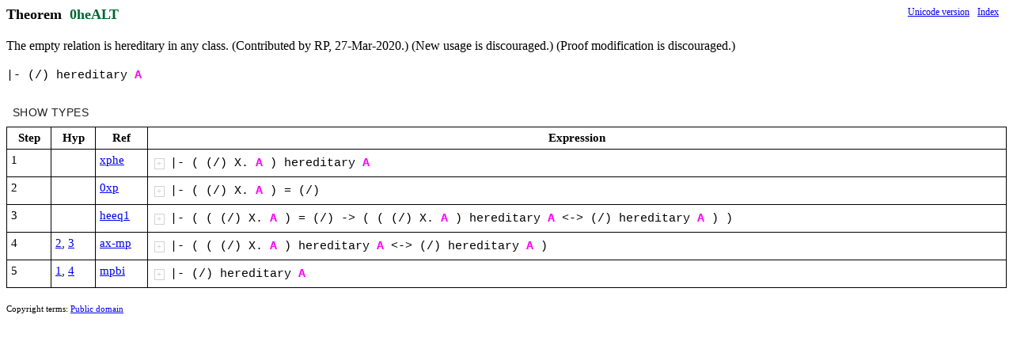

--- FILE ---
content_type: text/html; charset=utf-8
request_url: https://expln.github.io/metamath/asrt/0heALT.html
body_size: 489
content:
<!DOCTYPE html>
<html>
<head>
<meta http-equiv="Content-Type" content="text/html; charset=UTF-8">
</head>
<body>
<div id="react-container"></div>
<script>
const version = 'v8'
const relPathToRoot = '..'
const viewComponent = 'MetamathAssertionView'
const decompressionFunction = 'decompressAssertionDto'
const viewProps = JSON.parse("{\"s\":\"A (/) ) ( class hereditary X. wff |- ps ph R B = <-> S P -> whe xphe wceq wb mpbi heeq1 cxp cA c0 ax-mp F 0xp\",\"t\":\"Theorem\",\"n\":\"0heALT\",\"d\":\"The empty relation is hereditary in any class.  (Contributed by RP,\\n     27-Mar-2020.)  (New usage is discouraged.)\\n     (Proof modification is discouraged.)\",\"v\":\"#',*-*.'/'2'\",\"pa\":\"\",\"r\":\"+$(#\",\"p\":[\"1¦¦28¦25¦¦0¦¦¦'#\",\"2¦¦0¦26¦¦0¦'$¦¦'$\",\"4¦%$¦0¦24¦'# '/¦2¦'&#)/%¦# $ / #¦'&$)#%\",\"5¦$'¦0¦18¦'# '.¦2¦*.(#¦# # . &$)#%¦*&$)#%(#\",\"8¦$%¦0¦18¦'# '.¦2¦*.(#¦# # . $¦*$(#\",\"11¦%$¦16¦19¦'# '/¦2¦+&#)/%(/¦# $ / #¦+&$)#%(#\",\"13¦'%¦0¦20¦'# '/¦2¦*#0/¦# &$)#% / $¦*&$)#%0$\",\"14¦(+¦0¦21¦*- *,¦2¦*&-1,%¦, $(# - &$)#%(#¦*&&$)#%(#1$(#%\",\"16¦$¦16¦29¦'#¦1¦+&$)#%0$¦# #¦+&$)#%0$\",\"19¦$'%¦16¦23¦'# '. '2¦3¦+&.024&.(#12(#%%¦# # . &$)#% 2 $¦+&&$)#%0$4&&$)#%(#1$(#%%\",\"20¦0136¦0¦27¦*- *, +- +&-4,%¦2¦+,¦, &&$)#%(#1$(#% - &$)#%0$¦+&&$)#%(#1$(#%\",\"21¦(+.7¦16¦22¦*- *, +- +&-1,%¦2¦+,¦, $(# - &$)#%(#¦+$(#\"]}")
</script>
<script src="../v8/js/utils/all-imports.js"></script>
</body>
</html>


--- FILE ---
content_type: application/javascript; charset=utf-8
request_url: https://expln.github.io/metamath/v8/js/lib/react-dom.production-16.8.6.min.js
body_size: 34705
content:
/** @license React v16.8.6
 * react-dom.production.min.js
 *
 * Copyright (c) Facebook, Inc. and its affiliates.
 *
 * This source code is licensed under the MIT license found in the
 * react-LICENSE file in the root directory of this source tree.
 */
/*
 Modernizr 3.0.0pre (Custom Build) | MIT
*/
'use strict';(function(da,pb){"object"===typeof exports&&"undefined"!==typeof module?module.exports=pb(require("react")):"function"===typeof define&&define.amd?define(["react"],pb):da.ReactDOM=pb(da.React)})(this,function(da){function pb(a,b,c,d,e,f,g,h){if(!a){a=void 0;if(void 0===b)a=Error("Minified exception occurred; use the non-minified dev environment for the full error message and additional helpful warnings.");else{var l=[c,d,e,f,g,h],k=0;a=Error(b.replace(/%s/g,function(){return l[k++]}));
a.name="Invariant Violation"}a.framesToPop=1;throw a;}}function n(a){for(var b=arguments.length-1,c="https://reactjs.org/docs/error-decoder.html?invariant="+a,d=0;d<b;d++)c+="&args[]="+encodeURIComponent(arguments[d+1]);pb(!1,"Minified React error #"+a+"; visit %s for the full message or use the non-minified dev environment for full errors and additional helpful warnings. ",c)}function rh(a,b,c,d,e,f,g,h,l){qb=!1;$b=null;sh.apply(th,arguments)}function uh(a,b,c,d,e,f,g,h,l){rh.apply(this,arguments);
if(qb){if(qb){var k=$b;qb=!1;$b=null}else n("198"),k=void 0;ac||(ac=!0,Yc=k)}}function Ee(){if(bc)for(var a in Na){var b=Na[a],c=bc.indexOf(a);-1<c?void 0:n("96",a);if(!cc[c]){b.extractEvents?void 0:n("97",a);cc[c]=b;c=b.eventTypes;for(var d in c){var e=void 0;var f=c[d],g=b,h=d;Zc.hasOwnProperty(h)?n("99",h):void 0;Zc[h]=f;var l=f.phasedRegistrationNames;if(l){for(e in l)l.hasOwnProperty(e)&&Fe(l[e],g,h);e=!0}else f.registrationName?(Fe(f.registrationName,g,h),e=!0):e=!1;e?void 0:n("98",d,a)}}}}
function Fe(a,b,c){Oa[a]?n("100",a):void 0;Oa[a]=b;$c[a]=b.eventTypes[c].dependencies}function Ge(a,b,c){var d=a.type||"unknown-event";a.currentTarget=He(c);uh(d,b,void 0,a);a.currentTarget=null}function Pa(a,b){null==b?n("30"):void 0;if(null==a)return b;if(Array.isArray(a)){if(Array.isArray(b))return a.push.apply(a,b),a;a.push(b);return a}return Array.isArray(b)?[a].concat(b):[a,b]}function ad(a,b,c){Array.isArray(a)?a.forEach(b,c):a&&b.call(c,a)}function Ie(a,b){var c=a.stateNode;if(!c)return null;
var d=bd(c);if(!d)return null;c=d[b];a:switch(b){case "onClick":case "onClickCapture":case "onDoubleClick":case "onDoubleClickCapture":case "onMouseDown":case "onMouseDownCapture":case "onMouseMove":case "onMouseMoveCapture":case "onMouseUp":case "onMouseUpCapture":(d=!d.disabled)||(a=a.type,d=!("button"===a||"input"===a||"select"===a||"textarea"===a));a=!d;break a;default:a=!1}if(a)return null;c&&"function"!==typeof c?n("231",b,typeof c):void 0;return c}function cd(a){null!==a&&(rb=Pa(rb,a));a=rb;
rb=null;if(a&&(ad(a,vh),rb?n("95"):void 0,ac))throw a=Yc,ac=!1,Yc=null,a;}function dc(a){if(a[ea])return a[ea];for(;!a[ea];)if(a.parentNode)a=a.parentNode;else return null;a=a[ea];return 5===a.tag||6===a.tag?a:null}function Je(a){a=a[ea];return!a||5!==a.tag&&6!==a.tag?null:a}function Da(a){if(5===a.tag||6===a.tag)return a.stateNode;n("33")}function dd(a){return a[ec]||null}function fa(a){do a=a.return;while(a&&5!==a.tag);return a?a:null}function Ke(a,b,c){if(b=Ie(a,c.dispatchConfig.phasedRegistrationNames[b]))c._dispatchListeners=
Pa(c._dispatchListeners,b),c._dispatchInstances=Pa(c._dispatchInstances,a)}function wh(a){if(a&&a.dispatchConfig.phasedRegistrationNames){for(var b=a._targetInst,c=[];b;)c.push(b),b=fa(b);for(b=c.length;0<b--;)Ke(c[b],"captured",a);for(b=0;b<c.length;b++)Ke(c[b],"bubbled",a)}}function ed(a,b,c){a&&c&&c.dispatchConfig.registrationName&&(b=Ie(a,c.dispatchConfig.registrationName))&&(c._dispatchListeners=Pa(c._dispatchListeners,b),c._dispatchInstances=Pa(c._dispatchInstances,a))}function xh(a){a&&a.dispatchConfig.registrationName&&
ed(a._targetInst,null,a)}function Qa(a){ad(a,wh)}function fc(a,b){var c={};c[a.toLowerCase()]=b.toLowerCase();c["Webkit"+a]="webkit"+b;c["Moz"+a]="moz"+b;return c}function gc(a){if(fd[a])return fd[a];if(!Ra[a])return a;var b=Ra[a],c;for(c in b)if(b.hasOwnProperty(c)&&c in Le)return fd[a]=b[c];return a}function Me(){if(hc)return hc;var a,b=gd,c=b.length,d,e="value"in qa?qa.value:qa.textContent,f=e.length;for(a=0;a<c&&b[a]===e[a];a++);var g=c-a;for(d=1;d<=g&&b[c-d]===e[f-d];d++);return hc=e.slice(a,
1<d?1-d:void 0)}function ic(){return!0}function jc(){return!1}function J(a,b,c,d){this.dispatchConfig=a;this._targetInst=b;this.nativeEvent=c;a=this.constructor.Interface;for(var e in a)a.hasOwnProperty(e)&&((b=a[e])?this[e]=b(c):"target"===e?this.target=d:this[e]=c[e]);this.isDefaultPrevented=(null!=c.defaultPrevented?c.defaultPrevented:!1===c.returnValue)?ic:jc;this.isPropagationStopped=jc;return this}function yh(a,b,c,d){if(this.eventPool.length){var e=this.eventPool.pop();this.call(e,a,b,c,d);
return e}return new this(a,b,c,d)}function zh(a){a instanceof this?void 0:n("279");a.destructor();10>this.eventPool.length&&this.eventPool.push(a)}function Ne(a){a.eventPool=[];a.getPooled=yh;a.release=zh}function Oe(a,b){switch(a){case "keyup":return-1!==Ah.indexOf(b.keyCode);case "keydown":return 229!==b.keyCode;case "keypress":case "mousedown":case "blur":return!0;default:return!1}}function Pe(a){a=a.detail;return"object"===typeof a&&"data"in a?a.data:null}function Bh(a,b){switch(a){case "compositionend":return Pe(b);
case "keypress":if(32!==b.which)return null;Qe=!0;return Re;case "textInput":return a=b.data,a===Re&&Qe?null:a;default:return null}}function Ch(a,b){if(Sa)return"compositionend"===a||!hd&&Oe(a,b)?(a=Me(),hc=gd=qa=null,Sa=!1,a):null;switch(a){case "paste":return null;case "keypress":if(!(b.ctrlKey||b.altKey||b.metaKey)||b.ctrlKey&&b.altKey){if(b.char&&1<b.char.length)return b.char;if(b.which)return String.fromCharCode(b.which)}return null;case "compositionend":return Se&&"ko"!==b.locale?null:b.data;
default:return null}}function Te(a){if(a=Ue(a)){"function"!==typeof id?n("280"):void 0;var b=bd(a.stateNode);id(a.stateNode,a.type,b)}}function Ve(a){Ta?Ua?Ua.push(a):Ua=[a]:Ta=a}function We(){if(Ta){var a=Ta,b=Ua;Ua=Ta=null;Te(a);if(b)for(a=0;a<b.length;a++)Te(b[a])}}function Xe(a,b){if(jd)return a(b);jd=!0;try{return Ye(a,b)}finally{if(jd=!1,null!==Ta||null!==Ua)Ze(),We()}}function $e(a){var b=a&&a.nodeName&&a.nodeName.toLowerCase();return"input"===b?!!Dh[a.type]:"textarea"===b?!0:!1}function kd(a){a=
a.target||a.srcElement||window;a.correspondingUseElement&&(a=a.correspondingUseElement);return 3===a.nodeType?a.parentNode:a}function af(a){if(!ra)return!1;a="on"+a;var b=a in document;b||(b=document.createElement("div"),b.setAttribute(a,"return;"),b="function"===typeof b[a]);return b}function bf(a){var b=a.type;return(a=a.nodeName)&&"input"===a.toLowerCase()&&("checkbox"===b||"radio"===b)}function Eh(a){var b=bf(a)?"checked":"value",c=Object.getOwnPropertyDescriptor(a.constructor.prototype,b),d=
""+a[b];if(!a.hasOwnProperty(b)&&"undefined"!==typeof c&&"function"===typeof c.get&&"function"===typeof c.set){var e=c.get,f=c.set;Object.defineProperty(a,b,{configurable:!0,get:function(){return e.call(this)},set:function(a){d=""+a;f.call(this,a)}});Object.defineProperty(a,b,{enumerable:c.enumerable});return{getValue:function(){return d},setValue:function(a){d=""+a},stopTracking:function(){a._valueTracker=null;delete a[b]}}}}function kc(a){a._valueTracker||(a._valueTracker=Eh(a))}function cf(a){if(!a)return!1;
var b=a._valueTracker;if(!b)return!0;var c=b.getValue();var d="";a&&(d=bf(a)?a.checked?"true":"false":a.value);a=d;return a!==c?(b.setValue(a),!0):!1}function sb(a){if(null===a||"object"!==typeof a)return null;a=df&&a[df]||a["@@iterator"];return"function"===typeof a?a:null}function sa(a){if(null==a)return null;if("function"===typeof a)return a.displayName||a.name||null;if("string"===typeof a)return a;switch(a){case ld:return"ConcurrentMode";case ta:return"Fragment";case Va:return"Portal";case lc:return"Profiler";
case md:return"StrictMode";case nd:return"Suspense"}if("object"===typeof a)switch(a.$$typeof){case ef:return"Context.Consumer";case ff:return"Context.Provider";case od:var b=a.render;b=b.displayName||b.name||"";return a.displayName||(""!==b?"ForwardRef("+b+")":"ForwardRef");case pd:return sa(a.type);case gf:if(a=1===a._status?a._result:null)return sa(a)}return null}function qd(a){var b="";do{a:switch(a.tag){case 3:case 4:case 6:case 7:case 10:case 9:var c="";break a;default:var d=a._debugOwner,e=
a._debugSource,f=sa(a.type);c=null;d&&(c=sa(d.type));d=f;f="";e?f=" (at "+e.fileName.replace(Fh,"")+":"+e.lineNumber+")":c&&(f=" (created by "+c+")");c="\n    in "+(d||"Unknown")+f}b+=c;a=a.return}while(a);return b}function Gh(a){if(hf.call(jf,a))return!0;if(hf.call(kf,a))return!1;if(Hh.test(a))return jf[a]=!0;kf[a]=!0;return!1}function Ih(a,b,c,d){if(null!==c&&0===c.type)return!1;switch(typeof b){case "function":case "symbol":return!0;case "boolean":if(d)return!1;if(null!==c)return!c.acceptsBooleans;
a=a.toLowerCase().slice(0,5);return"data-"!==a&&"aria-"!==a;default:return!1}}function Jh(a,b,c,d){if(null===b||"undefined"===typeof b||Ih(a,b,c,d))return!0;if(d)return!1;if(null!==c)switch(c.type){case 3:return!b;case 4:return!1===b;case 5:return isNaN(b);case 6:return isNaN(b)||1>b}return!1}function K(a,b,c,d,e){this.acceptsBooleans=2===b||3===b||4===b;this.attributeName=d;this.attributeNamespace=e;this.mustUseProperty=c;this.propertyName=a;this.type=b}function rd(a,b,c,d){var e=A.hasOwnProperty(b)?
A[b]:null;var f=null!==e?0===e.type:d?!1:!(2<b.length)||"o"!==b[0]&&"O"!==b[0]||"n"!==b[1]&&"N"!==b[1]?!1:!0;f||(Jh(b,c,e,d)&&(c=null),d||null===e?Gh(b)&&(null===c?a.removeAttribute(b):a.setAttribute(b,""+c)):e.mustUseProperty?a[e.propertyName]=null===c?3===e.type?!1:"":c:(b=e.attributeName,d=e.attributeNamespace,null===c?a.removeAttribute(b):(e=e.type,c=3===e||4===e&&!0===c?"":""+c,d?a.setAttributeNS(d,b,c):a.setAttribute(b,c))))}function ua(a){switch(typeof a){case "boolean":case "number":case "object":case "string":case "undefined":return a;
default:return""}}function sd(a,b){var c=b.checked;return B({},b,{defaultChecked:void 0,defaultValue:void 0,value:void 0,checked:null!=c?c:a._wrapperState.initialChecked})}function lf(a,b){var c=null==b.defaultValue?"":b.defaultValue,d=null!=b.checked?b.checked:b.defaultChecked;c=ua(null!=b.value?b.value:c);a._wrapperState={initialChecked:d,initialValue:c,controlled:"checkbox"===b.type||"radio"===b.type?null!=b.checked:null!=b.value}}function mf(a,b){b=b.checked;null!=b&&rd(a,"checked",b,!1)}function td(a,
b){mf(a,b);var c=ua(b.value),d=b.type;if(null!=c)if("number"===d){if(0===c&&""===a.value||a.value!=c)a.value=""+c}else a.value!==""+c&&(a.value=""+c);else if("submit"===d||"reset"===d){a.removeAttribute("value");return}b.hasOwnProperty("value")?ud(a,b.type,c):b.hasOwnProperty("defaultValue")&&ud(a,b.type,ua(b.defaultValue));null==b.checked&&null!=b.defaultChecked&&(a.defaultChecked=!!b.defaultChecked)}function nf(a,b,c){if(b.hasOwnProperty("value")||b.hasOwnProperty("defaultValue")){var d=b.type;
if(!("submit"!==d&&"reset"!==d||void 0!==b.value&&null!==b.value))return;b=""+a._wrapperState.initialValue;c||b===a.value||(a.value=b);a.defaultValue=b}c=a.name;""!==c&&(a.name="");a.defaultChecked=!a.defaultChecked;a.defaultChecked=!!a._wrapperState.initialChecked;""!==c&&(a.name=c)}function ud(a,b,c){if("number"!==b||a.ownerDocument.activeElement!==a)null==c?a.defaultValue=""+a._wrapperState.initialValue:a.defaultValue!==""+c&&(a.defaultValue=""+c)}function of(a,b,c){a=J.getPooled(pf.change,a,b,
c);a.type="change";Ve(c);Qa(a);return a}function Kh(a){cd(a)}function mc(a){var b=Da(a);if(cf(b))return a}function Lh(a,b){if("change"===a)return b}function qf(){tb&&(tb.detachEvent("onpropertychange",rf),ub=tb=null)}function rf(a){"value"===a.propertyName&&mc(ub)&&(a=of(ub,a,kd(a)),Xe(Kh,a))}function Mh(a,b,c){"focus"===a?(qf(),tb=b,ub=c,tb.attachEvent("onpropertychange",rf)):"blur"===a&&qf()}function Nh(a,b){if("selectionchange"===a||"keyup"===a||"keydown"===a)return mc(ub)}function Oh(a,b){if("click"===
a)return mc(b)}function Ph(a,b){if("input"===a||"change"===a)return mc(b)}function Qh(a){var b=this.nativeEvent;return b.getModifierState?b.getModifierState(a):(a=Rh[a])?!!b[a]:!1}function vd(a){return Qh}function Ea(a,b){return a===b&&(0!==a||1/a===1/b)||a!==a&&b!==b}function vb(a,b){if(Ea(a,b))return!0;if("object"!==typeof a||null===a||"object"!==typeof b||null===b)return!1;var c=Object.keys(a),d=Object.keys(b);if(c.length!==d.length)return!1;for(d=0;d<c.length;d++)if(!Sh.call(b,c[d])||!Ea(a[c[d]],
b[c[d]]))return!1;return!0}function wb(a){var b=a;if(a.alternate)for(;b.return;)b=b.return;else{if(0!==(b.effectTag&2))return 1;for(;b.return;)if(b=b.return,0!==(b.effectTag&2))return 1}return 3===b.tag?2:3}function sf(a){2!==wb(a)?n("188"):void 0}function Th(a){var b=a.alternate;if(!b)return b=wb(a),3===b?n("188"):void 0,1===b?null:a;for(var c=a,d=b;;){var e=c.return,f=e?e.alternate:null;if(!e||!f)break;if(e.child===f.child){for(var g=e.child;g;){if(g===c)return sf(e),a;if(g===d)return sf(e),b;g=
g.sibling}n("188")}if(c.return!==d.return)c=e,d=f;else{g=!1;for(var h=e.child;h;){if(h===c){g=!0;c=e;d=f;break}if(h===d){g=!0;d=e;c=f;break}h=h.sibling}if(!g){for(h=f.child;h;){if(h===c){g=!0;c=f;d=e;break}if(h===d){g=!0;d=f;c=e;break}h=h.sibling}g?void 0:n("189")}}c.alternate!==d?n("190"):void 0}3!==c.tag?n("188"):void 0;return c.stateNode.current===c?a:b}function tf(a){a=Th(a);if(!a)return null;for(var b=a;;){if(5===b.tag||6===b.tag)return b;if(b.child)b.child.return=b,b=b.child;else{if(b===a)break;
for(;!b.sibling;){if(!b.return||b.return===a)return null;b=b.return}b.sibling.return=b.return;b=b.sibling}}return null}function nc(a){var b=a.keyCode;"charCode"in a?(a=a.charCode,0===a&&13===b&&(a=13)):a=b;10===a&&(a=13);return 32<=a||13===a?a:0}function uf(a,b){var c=a[0];a=a[1];var d="on"+(a[0].toUpperCase()+a.slice(1));b={phasedRegistrationNames:{bubbled:d,captured:d+"Capture"},dependencies:[c],isInteractive:b};vf[a]=b;wd[c]=b}function Uh(a){var b=a.targetInst,c=b;do{if(!c){a.ancestors.push(c);
break}var d;for(d=c;d.return;)d=d.return;d=3!==d.tag?null:d.stateNode.containerInfo;if(!d)break;a.ancestors.push(c);c=dc(d)}while(c);for(c=0;c<a.ancestors.length;c++){b=a.ancestors[c];var e=kd(a.nativeEvent);d=a.topLevelType;for(var f=a.nativeEvent,g=null,h=0;h<cc.length;h++){var l=cc[h];l&&(l=l.extractEvents(d,b,f,e))&&(g=Pa(g,l))}cd(g)}}function r(a,b){if(!b)return null;var c=(wf(a)?xf:oc).bind(null,a);b.addEventListener(a,c,!1)}function pc(a,b){if(!b)return null;var c=(wf(a)?xf:oc).bind(null,a);
b.addEventListener(a,c,!0)}function xf(a,b){yf(oc,a,b)}function oc(a,b){if(qc){var c=kd(b);c=dc(c);null===c||"number"!==typeof c.tag||2===wb(c)||(c=null);if(rc.length){var d=rc.pop();d.topLevelType=a;d.nativeEvent=b;d.targetInst=c;a=d}else a={topLevelType:a,nativeEvent:b,targetInst:c,ancestors:[]};try{Xe(Uh,a)}finally{a.topLevelType=null,a.nativeEvent=null,a.targetInst=null,a.ancestors.length=0,10>rc.length&&rc.push(a)}}}function zf(a){Object.prototype.hasOwnProperty.call(a,sc)||(a[sc]=Vh++,Af[a[sc]]=
{});return Af[a[sc]]}function xd(a){a=a||("undefined"!==typeof document?document:void 0);if("undefined"===typeof a)return null;try{return a.activeElement||a.body}catch(b){return a.body}}function Bf(a){for(;a&&a.firstChild;)a=a.firstChild;return a}function Cf(a,b){var c=Bf(a);a=0;for(var d;c;){if(3===c.nodeType){d=a+c.textContent.length;if(a<=b&&d>=b)return{node:c,offset:b-a};a=d}a:{for(;c;){if(c.nextSibling){c=c.nextSibling;break a}c=c.parentNode}c=void 0}c=Bf(c)}}function Df(a,b){return a&&b?a===
b?!0:a&&3===a.nodeType?!1:b&&3===b.nodeType?Df(a,b.parentNode):"contains"in a?a.contains(b):a.compareDocumentPosition?!!(a.compareDocumentPosition(b)&16):!1:!1}function Ef(){for(var a=window,b=xd();b instanceof a.HTMLIFrameElement;){try{var c="string"===typeof b.contentWindow.location.href}catch(d){c=!1}if(c)a=b.contentWindow;else break;b=xd(a.document)}return b}function yd(a){var b=a&&a.nodeName&&a.nodeName.toLowerCase();return b&&("input"===b&&("text"===a.type||"search"===a.type||"tel"===a.type||
"url"===a.type||"password"===a.type)||"textarea"===b||"true"===a.contentEditable)}function Wh(){var a=Ef();if(yd(a)){if("selectionStart"in a)var b={start:a.selectionStart,end:a.selectionEnd};else a:{b=(b=a.ownerDocument)&&b.defaultView||window;var c=b.getSelection&&b.getSelection();if(c&&0!==c.rangeCount){b=c.anchorNode;var d=c.anchorOffset,e=c.focusNode;c=c.focusOffset;try{b.nodeType,e.nodeType}catch(cj){b=null;break a}var f=0,g=-1,h=-1,l=0,k=0,m=a,n=null;b:for(;;){for(var p;;){m!==b||0!==d&&3!==
m.nodeType||(g=f+d);m!==e||0!==c&&3!==m.nodeType||(h=f+c);3===m.nodeType&&(f+=m.nodeValue.length);if(null===(p=m.firstChild))break;n=m;m=p}for(;;){if(m===a)break b;n===b&&++l===d&&(g=f);n===e&&++k===c&&(h=f);if(null!==(p=m.nextSibling))break;m=n;n=m.parentNode}m=p}b=-1===g||-1===h?null:{start:g,end:h}}else b=null}b=b||{start:0,end:0}}else b=null;return{focusedElem:a,selectionRange:b}}function Xh(a){var b=Ef(),c=a.focusedElem,d=a.selectionRange;if(b!==c&&c&&c.ownerDocument&&Df(c.ownerDocument.documentElement,
c)){if(null!==d&&yd(c))if(b=d.start,a=d.end,void 0===a&&(a=b),"selectionStart"in c)c.selectionStart=b,c.selectionEnd=Math.min(a,c.value.length);else if(a=(b=c.ownerDocument||document)&&b.defaultView||window,a.getSelection){a=a.getSelection();var e=c.textContent.length,f=Math.min(d.start,e);d=void 0===d.end?f:Math.min(d.end,e);!a.extend&&f>d&&(e=d,d=f,f=e);e=Cf(c,f);var g=Cf(c,d);e&&g&&(1!==a.rangeCount||a.anchorNode!==e.node||a.anchorOffset!==e.offset||a.focusNode!==g.node||a.focusOffset!==g.offset)&&
(b=b.createRange(),b.setStart(e.node,e.offset),a.removeAllRanges(),f>d?(a.addRange(b),a.extend(g.node,g.offset)):(b.setEnd(g.node,g.offset),a.addRange(b)))}b=[];for(a=c;a=a.parentNode;)1===a.nodeType&&b.push({element:a,left:a.scrollLeft,top:a.scrollTop});"function"===typeof c.focus&&c.focus();for(c=0;c<b.length;c++)a=b[c],a.element.scrollLeft=a.left,a.element.scrollTop=a.top}}function Gf(a,b){var c=b.window===b?b.document:9===b.nodeType?b:b.ownerDocument;if(zd||null==Wa||Wa!==xd(c))return null;c=
Wa;"selectionStart"in c&&yd(c)?c={start:c.selectionStart,end:c.selectionEnd}:(c=(c.ownerDocument&&c.ownerDocument.defaultView||window).getSelection(),c={anchorNode:c.anchorNode,anchorOffset:c.anchorOffset,focusNode:c.focusNode,focusOffset:c.focusOffset});return xb&&vb(xb,c)?null:(xb=c,a=J.getPooled(Hf.select,Ad,a,b),a.type="select",a.target=Wa,Qa(a),a)}function Yh(a){var b="";da.Children.forEach(a,function(a){null!=a&&(b+=a)});return b}function Bd(a,b){a=B({children:void 0},b);if(b=Yh(b.children))a.children=
b;return a}function Xa(a,b,c,d){a=a.options;if(b){b={};for(var e=0;e<c.length;e++)b["$"+c[e]]=!0;for(c=0;c<a.length;c++)e=b.hasOwnProperty("$"+a[c].value),a[c].selected!==e&&(a[c].selected=e),e&&d&&(a[c].defaultSelected=!0)}else{c=""+ua(c);b=null;for(e=0;e<a.length;e++){if(a[e].value===c){a[e].selected=!0;d&&(a[e].defaultSelected=!0);return}null!==b||a[e].disabled||(b=a[e])}null!==b&&(b.selected=!0)}}function Cd(a,b){null!=b.dangerouslySetInnerHTML?n("91"):void 0;return B({},b,{value:void 0,defaultValue:void 0,
children:""+a._wrapperState.initialValue})}function If(a,b){var c=b.value;null==c&&(c=b.defaultValue,b=b.children,null!=b&&(null!=c?n("92"):void 0,Array.isArray(b)&&(1>=b.length?void 0:n("93"),b=b[0]),c=b),null==c&&(c=""));a._wrapperState={initialValue:ua(c)}}function Jf(a,b){var c=ua(b.value),d=ua(b.defaultValue);null!=c&&(c=""+c,c!==a.value&&(a.value=c),null==b.defaultValue&&a.defaultValue!==c&&(a.defaultValue=c));null!=d&&(a.defaultValue=""+d)}function Kf(a){switch(a){case "svg":return"http://www.w3.org/2000/svg";
case "math":return"http://www.w3.org/1998/Math/MathML";default:return"http://www.w3.org/1999/xhtml"}}function Dd(a,b){return null==a||"http://www.w3.org/1999/xhtml"===a?Kf(b):"http://www.w3.org/2000/svg"===a&&"foreignObject"===b?"http://www.w3.org/1999/xhtml":a}function Lf(a,b,c){return null==b||"boolean"===typeof b||""===b?"":c||"number"!==typeof b||0===b||yb.hasOwnProperty(a)&&yb[a]?(""+b).trim():b+"px"}function Mf(a,b){a=a.style;for(var c in b)if(b.hasOwnProperty(c)){var d=0===c.indexOf("--"),
e=Lf(c,b[c],d);"float"===c&&(c="cssFloat");d?a.setProperty(c,e):a[c]=e}}function Ed(a,b){b&&(Zh[a]&&(null!=b.children||null!=b.dangerouslySetInnerHTML?n("137",a,""):void 0),null!=b.dangerouslySetInnerHTML&&(null!=b.children?n("60"):void 0,"object"===typeof b.dangerouslySetInnerHTML&&"__html"in b.dangerouslySetInnerHTML?void 0:n("61")),null!=b.style&&"object"!==typeof b.style?n("62",""):void 0)}function Fd(a,b){if(-1===a.indexOf("-"))return"string"===typeof b.is;switch(a){case "annotation-xml":case "color-profile":case "font-face":case "font-face-src":case "font-face-uri":case "font-face-format":case "font-face-name":case "missing-glyph":return!1;
default:return!0}}function ha(a,b){a=9===a.nodeType||11===a.nodeType?a:a.ownerDocument;var c=zf(a);b=$c[b];for(var d=0;d<b.length;d++){var e=b[d];if(!c.hasOwnProperty(e)||!c[e]){switch(e){case "scroll":pc("scroll",a);break;case "focus":case "blur":pc("focus",a);pc("blur",a);c.blur=!0;c.focus=!0;break;case "cancel":case "close":af(e)&&pc(e,a);break;case "invalid":case "submit":case "reset":break;default:-1===zb.indexOf(e)&&r(e,a)}c[e]=!0}}}function tc(){}function Nf(a,b){switch(a){case "button":case "input":case "select":case "textarea":return!!b.autoFocus}return!1}
function Gd(a,b){return"textarea"===a||"option"===a||"noscript"===a||"string"===typeof b.children||"number"===typeof b.children||"object"===typeof b.dangerouslySetInnerHTML&&null!==b.dangerouslySetInnerHTML&&null!=b.dangerouslySetInnerHTML.__html}function $h(a,b,c,d,e,f){a[ec]=e;"input"===c&&"radio"===e.type&&null!=e.name&&mf(a,e);Fd(c,d);d=Fd(c,e);for(f=0;f<b.length;f+=2){var g=b[f],h=b[f+1];"style"===g?Mf(a,h):"dangerouslySetInnerHTML"===g?Of(a,h):"children"===g?Ab(a,h):rd(a,g,h,d)}switch(c){case "input":td(a,
e);break;case "textarea":Jf(a,e);break;case "select":b=a._wrapperState.wasMultiple,a._wrapperState.wasMultiple=!!e.multiple,c=e.value,null!=c?Xa(a,!!e.multiple,c,!1):b!==!!e.multiple&&(null!=e.defaultValue?Xa(a,!!e.multiple,e.defaultValue,!0):Xa(a,!!e.multiple,e.multiple?[]:"",!1))}}function Hd(a){for(a=a.nextSibling;a&&1!==a.nodeType&&3!==a.nodeType;)a=a.nextSibling;return a}function Pf(a){for(a=a.firstChild;a&&1!==a.nodeType&&3!==a.nodeType;)a=a.nextSibling;return a}function D(a,b){0>Ya||(a.current=
Id[Ya],Id[Ya]=null,Ya--)}function L(a,b,c){Ya++;Id[Ya]=a.current;a.current=b}function Za(a,b){var c=a.type.contextTypes;if(!c)return va;var d=a.stateNode;if(d&&d.__reactInternalMemoizedUnmaskedChildContext===b)return d.__reactInternalMemoizedMaskedChildContext;var e={},f;for(f in c)e[f]=b[f];d&&(a=a.stateNode,a.__reactInternalMemoizedUnmaskedChildContext=b,a.__reactInternalMemoizedMaskedChildContext=e);return e}function E(a){a=a.childContextTypes;return null!==a&&void 0!==a}function uc(a){D(M,a);
D(F,a)}function Jd(a){D(M,a);D(F,a)}function Qf(a,b,c){F.current!==va?n("168"):void 0;L(F,b,a);L(M,c,a)}function Rf(a,b,c){var d=a.stateNode;a=b.childContextTypes;if("function"!==typeof d.getChildContext)return c;d=d.getChildContext();for(var e in d)e in a?void 0:n("108",sa(b)||"Unknown",e);return B({},c,d)}function vc(a){var b=a.stateNode;b=b&&b.__reactInternalMemoizedMergedChildContext||va;Fa=F.current;L(F,b,a);L(M,M.current,a);return!0}function Sf(a,b,c){var d=a.stateNode;d?void 0:n("169");c?(b=
Rf(a,b,Fa),d.__reactInternalMemoizedMergedChildContext=b,D(M,a),D(F,a),L(F,b,a)):D(M,a);L(M,c,a)}function Tf(a){return function(b){try{return a(b)}catch(c){}}}function ai(a){if("undefined"===typeof __REACT_DEVTOOLS_GLOBAL_HOOK__)return!1;var b=__REACT_DEVTOOLS_GLOBAL_HOOK__;if(b.isDisabled||!b.supportsFiber)return!0;try{var c=b.inject(a);Kd=Tf(function(a){return b.onCommitFiberRoot(c,a)});Ld=Tf(function(a){return b.onCommitFiberUnmount(c,a)})}catch(d){}return!0}function bi(a,b,c,d){this.tag=a;this.key=
c;this.sibling=this.child=this.return=this.stateNode=this.type=this.elementType=null;this.index=0;this.ref=null;this.pendingProps=b;this.contextDependencies=this.memoizedState=this.updateQueue=this.memoizedProps=null;this.mode=d;this.effectTag=0;this.lastEffect=this.firstEffect=this.nextEffect=null;this.childExpirationTime=this.expirationTime=0;this.alternate=null}function Md(a){a=a.prototype;return!(!a||!a.isReactComponent)}function ci(a){if("function"===typeof a)return Md(a)?1:0;if(void 0!==a&&
null!==a){a=a.$$typeof;if(a===od)return 11;if(a===pd)return 14}return 2}function Ga(a,b,c){c=a.alternate;null===c?(c=S(a.tag,b,a.key,a.mode),c.elementType=a.elementType,c.type=a.type,c.stateNode=a.stateNode,c.alternate=a,a.alternate=c):(c.pendingProps=b,c.effectTag=0,c.nextEffect=null,c.firstEffect=null,c.lastEffect=null);c.childExpirationTime=a.childExpirationTime;c.expirationTime=a.expirationTime;c.child=a.child;c.memoizedProps=a.memoizedProps;c.memoizedState=a.memoizedState;c.updateQueue=a.updateQueue;
c.contextDependencies=a.contextDependencies;c.sibling=a.sibling;c.index=a.index;c.ref=a.ref;return c}function wc(a,b,c,d,e,f){var g=2;d=a;if("function"===typeof a)Md(a)&&(g=1);else if("string"===typeof a)g=5;else a:switch(a){case ta:return wa(c.children,e,f,b);case ld:return Uf(c,e|3,f,b);case md:return Uf(c,e|2,f,b);case lc:return a=S(12,c,b,e|4),a.elementType=lc,a.type=lc,a.expirationTime=f,a;case nd:return a=S(13,c,b,e),b=nd,a.elementType=b,a.type=b,a.expirationTime=f,a;default:if("object"===typeof a&&
null!==a)switch(a.$$typeof){case ff:g=10;break a;case ef:g=9;break a;case od:g=11;break a;case pd:g=14;break a;case gf:g=16;d=null;break a}n("130",null==a?a:typeof a,"")}b=S(g,c,b,e);b.elementType=a;b.type=d;b.expirationTime=f;return b}function wa(a,b,c,d){a=S(7,a,d,b);a.expirationTime=c;return a}function Uf(a,b,c,d){a=S(8,a,d,b);b=0===(b&1)?md:ld;a.elementType=b;a.type=b;a.expirationTime=c;return a}function Nd(a,b,c){a=S(6,a,null,b);a.expirationTime=c;return a}function Od(a,b,c){b=S(4,null!==a.children?
a.children:[],a.key,b);b.expirationTime=c;b.stateNode={containerInfo:a.containerInfo,pendingChildren:null,implementation:a.implementation};return b}function Bb(a,b){a.didError=!1;var c=a.earliestPendingTime;0===c?a.earliestPendingTime=a.latestPendingTime=b:c<b?a.earliestPendingTime=b:a.latestPendingTime>b&&(a.latestPendingTime=b);xc(b,a)}function di(a,b){a.didError=!1;if(0===b)a.earliestPendingTime=0,a.latestPendingTime=0,a.earliestSuspendedTime=0,a.latestSuspendedTime=0,a.latestPingedTime=0;else{b<
a.latestPingedTime&&(a.latestPingedTime=0);var c=a.latestPendingTime;0!==c&&(c>b?a.earliestPendingTime=a.latestPendingTime=0:a.earliestPendingTime>b&&(a.earliestPendingTime=a.latestPendingTime));c=a.earliestSuspendedTime;0===c?Bb(a,b):b<a.latestSuspendedTime?(a.earliestSuspendedTime=0,a.latestSuspendedTime=0,a.latestPingedTime=0,Bb(a,b)):b>c&&Bb(a,b)}xc(0,a)}function Vf(a,b){a.didError=!1;a.latestPingedTime>=b&&(a.latestPingedTime=0);var c=a.earliestPendingTime,d=a.latestPendingTime;c===b?a.earliestPendingTime=
d===b?a.latestPendingTime=0:d:d===b&&(a.latestPendingTime=c);c=a.earliestSuspendedTime;d=a.latestSuspendedTime;0===c?a.earliestSuspendedTime=a.latestSuspendedTime=b:c<b?a.earliestSuspendedTime=b:d>b&&(a.latestSuspendedTime=b);xc(b,a)}function Wf(a,b){var c=a.earliestPendingTime;a=a.earliestSuspendedTime;c>b&&(b=c);a>b&&(b=a);return b}function xc(a,b){var c=b.earliestSuspendedTime,d=b.latestSuspendedTime,e=b.earliestPendingTime,f=b.latestPingedTime;e=0!==e?e:f;0===e&&(0===a||d<a)&&(e=d);a=e;0!==a&&
c>a&&(a=c);b.nextExpirationTimeToWorkOn=e;b.expirationTime=a}function P(a,b){if(a&&a.defaultProps){b=B({},b);a=a.defaultProps;for(var c in a)void 0===b[c]&&(b[c]=a[c])}return b}function ei(a){var b=a._result;switch(a._status){case 1:return b;case 2:throw b;case 0:throw b;default:a._status=0;b=a._ctor;b=b();b.then(function(b){0===a._status&&(b=b.default,a._status=1,a._result=b)},function(b){0===a._status&&(a._status=2,a._result=b)});switch(a._status){case 1:return a._result;case 2:throw a._result;
}a._result=b;throw b;}}function yc(a,b,c,d){b=a.memoizedState;c=c(d,b);c=null===c||void 0===c?b:B({},b,c);a.memoizedState=c;d=a.updateQueue;null!==d&&0===a.expirationTime&&(d.baseState=c)}function Xf(a,b,c,d,e,f,g){a=a.stateNode;return"function"===typeof a.shouldComponentUpdate?a.shouldComponentUpdate(d,f,g):b.prototype&&b.prototype.isPureReactComponent?!vb(c,d)||!vb(e,f):!0}function Yf(a,b,c,d){var e=!1;d=va;var f=b.contextType;"object"===typeof f&&null!==f?f=T(f):(d=E(b)?Fa:F.current,e=b.contextTypes,
f=(e=null!==e&&void 0!==e)?Za(a,d):va);b=new b(c,f);a.memoizedState=null!==b.state&&void 0!==b.state?b.state:null;b.updater=zc;a.stateNode=b;b._reactInternalFiber=a;e&&(a=a.stateNode,a.__reactInternalMemoizedUnmaskedChildContext=d,a.__reactInternalMemoizedMaskedChildContext=f);return b}function Zf(a,b,c,d){a=b.state;"function"===typeof b.componentWillReceiveProps&&b.componentWillReceiveProps(c,d);"function"===typeof b.UNSAFE_componentWillReceiveProps&&b.UNSAFE_componentWillReceiveProps(c,d);b.state!==
a&&zc.enqueueReplaceState(b,b.state,null)}function Pd(a,b,c,d){var e=a.stateNode;e.props=c;e.state=a.memoizedState;e.refs=$f;var f=b.contextType;"object"===typeof f&&null!==f?e.context=T(f):(f=E(b)?Fa:F.current,e.context=Za(a,f));f=a.updateQueue;null!==f&&(Cb(a,f,c,e,d),e.state=a.memoizedState);f=b.getDerivedStateFromProps;"function"===typeof f&&(yc(a,b,f,c),e.state=a.memoizedState);"function"===typeof b.getDerivedStateFromProps||"function"===typeof e.getSnapshotBeforeUpdate||"function"!==typeof e.UNSAFE_componentWillMount&&
"function"!==typeof e.componentWillMount||(b=e.state,"function"===typeof e.componentWillMount&&e.componentWillMount(),"function"===typeof e.UNSAFE_componentWillMount&&e.UNSAFE_componentWillMount(),b!==e.state&&zc.enqueueReplaceState(e,e.state,null),f=a.updateQueue,null!==f&&(Cb(a,f,c,e,d),e.state=a.memoizedState));"function"===typeof e.componentDidMount&&(a.effectTag|=4)}function Db(a,b,c){a=c.ref;if(null!==a&&"function"!==typeof a&&"object"!==typeof a){if(c._owner){c=c._owner;var d=void 0;c&&(1!==
c.tag?n("309"):void 0,d=c.stateNode);d?void 0:n("147",a);var e=""+a;if(null!==b&&null!==b.ref&&"function"===typeof b.ref&&b.ref._stringRef===e)return b.ref;b=function(a){var b=d.refs;b===$f&&(b=d.refs={});null===a?delete b[e]:b[e]=a};b._stringRef=e;return b}"string"!==typeof a?n("284"):void 0;c._owner?void 0:n("290",a)}return a}function Ac(a,b){"textarea"!==a.type&&n("31","[object Object]"===Object.prototype.toString.call(b)?"object with keys {"+Object.keys(b).join(", ")+"}":b,"")}function ag(a){function b(b,
c){if(a){var d=b.lastEffect;null!==d?(d.nextEffect=c,b.lastEffect=c):b.firstEffect=b.lastEffect=c;c.nextEffect=null;c.effectTag=8}}function c(c,d){if(!a)return null;for(;null!==d;)b(c,d),d=d.sibling;return null}function d(a,b){for(a=new Map;null!==b;)null!==b.key?a.set(b.key,b):a.set(b.index,b),b=b.sibling;return a}function e(a,b,c){a=Ga(a,b,c);a.index=0;a.sibling=null;return a}function f(b,c,d){b.index=d;if(!a)return c;d=b.alternate;if(null!==d)return d=d.index,d<c?(b.effectTag=2,c):d;b.effectTag=
2;return c}function g(b){a&&null===b.alternate&&(b.effectTag=2);return b}function h(a,b,c,d){if(null===b||6!==b.tag)return b=Nd(c,a.mode,d),b.return=a,b;b=e(b,c,d);b.return=a;return b}function l(a,b,c,d){if(null!==b&&b.elementType===c.type)return d=e(b,c.props,d),d.ref=Db(a,b,c),d.return=a,d;d=wc(c.type,c.key,c.props,null,a.mode,d);d.ref=Db(a,b,c);d.return=a;return d}function k(a,b,c,d){if(null===b||4!==b.tag||b.stateNode.containerInfo!==c.containerInfo||b.stateNode.implementation!==c.implementation)return b=
Od(c,a.mode,d),b.return=a,b;b=e(b,c.children||[],d);b.return=a;return b}function m(a,b,c,d,f){if(null===b||7!==b.tag)return b=wa(c,a.mode,d,f),b.return=a,b;b=e(b,c,d);b.return=a;return b}function Ff(a,b,c){if("string"===typeof b||"number"===typeof b)return b=Nd(""+b,a.mode,c),b.return=a,b;if("object"===typeof b&&null!==b){switch(b.$$typeof){case Bc:return c=wc(b.type,b.key,b.props,null,a.mode,c),c.ref=Db(a,null,b),c.return=a,c;case Va:return b=Od(b,a.mode,c),b.return=a,b}if(Cc(b)||sb(b))return b=
wa(b,a.mode,c,null),b.return=a,b;Ac(a,b)}return null}function p(a,b,c,d){var e=null!==b?b.key:null;if("string"===typeof c||"number"===typeof c)return null!==e?null:h(a,b,""+c,d);if("object"===typeof c&&null!==c){switch(c.$$typeof){case Bc:return c.key===e?c.type===ta?m(a,b,c.props.children,d,e):l(a,b,c,d):null;case Va:return c.key===e?k(a,b,c,d):null}if(Cc(c)||sb(c))return null!==e?null:m(a,b,c,d,null);Ac(a,c)}return null}function r(a,b,c,d,e){if("string"===typeof d||"number"===typeof d)return a=
a.get(c)||null,h(b,a,""+d,e);if("object"===typeof d&&null!==d){switch(d.$$typeof){case Bc:return a=a.get(null===d.key?c:d.key)||null,d.type===ta?m(b,a,d.props.children,e,d.key):l(b,a,d,e);case Va:return a=a.get(null===d.key?c:d.key)||null,k(b,a,d,e)}if(Cc(d)||sb(d))return a=a.get(c)||null,m(b,a,d,e,null);Ac(b,d)}return null}function u(e,g,h,k){for(var l=null,m=null,n=g,q=g=0,v=null;null!==n&&q<h.length;q++){n.index>q?(v=n,n=null):v=n.sibling;var Q=p(e,n,h[q],k);if(null===Q){null===n&&(n=v);break}a&&
n&&null===Q.alternate&&b(e,n);g=f(Q,g,q);null===m?l=Q:m.sibling=Q;m=Q;n=v}if(q===h.length)return c(e,n),l;if(null===n){for(;q<h.length;q++)if(n=Ff(e,h[q],k))g=f(n,g,q),null===m?l=n:m.sibling=n,m=n;return l}for(n=d(e,n);q<h.length;q++)if(v=r(n,e,q,h[q],k))a&&null!==v.alternate&&n.delete(null===v.key?q:v.key),g=f(v,g,q),null===m?l=v:m.sibling=v,m=v;a&&n.forEach(function(a){return b(e,a)});return l}function x(e,g,h,k){var l=sb(h);"function"!==typeof l?n("150"):void 0;h=l.call(h);null==h?n("151"):void 0;
for(var m=l=null,q=g,v=g=0,Q=null,t=h.next();null!==q&&!t.done;v++,t=h.next()){q.index>v?(Q=q,q=null):Q=q.sibling;var u=p(e,q,t.value,k);if(null===u){q||(q=Q);break}a&&q&&null===u.alternate&&b(e,q);g=f(u,g,v);null===m?l=u:m.sibling=u;m=u;q=Q}if(t.done)return c(e,q),l;if(null===q){for(;!t.done;v++,t=h.next())t=Ff(e,t.value,k),null!==t&&(g=f(t,g,v),null===m?l=t:m.sibling=t,m=t);return l}for(q=d(e,q);!t.done;v++,t=h.next())t=r(q,e,v,t.value,k),null!==t&&(a&&null!==t.alternate&&q.delete(null===t.key?
v:t.key),g=f(t,g,v),null===m?l=t:m.sibling=t,m=t);a&&q.forEach(function(a){return b(e,a)});return l}return function(a,d,f,h){var k="object"===typeof f&&null!==f&&f.type===ta&&null===f.key;k&&(f=f.props.children);var l="object"===typeof f&&null!==f;if(l)switch(f.$$typeof){case Bc:a:{l=f.key;for(k=d;null!==k;){if(k.key===l)if(7===k.tag?f.type===ta:k.elementType===f.type){c(a,k.sibling);d=e(k,f.type===ta?f.props.children:f.props,h);d.ref=Db(a,k,f);d.return=a;a=d;break a}else{c(a,k);break}else b(a,k);
k=k.sibling}f.type===ta?(d=wa(f.props.children,a.mode,h,f.key),d.return=a,a=d):(h=wc(f.type,f.key,f.props,null,a.mode,h),h.ref=Db(a,d,f),h.return=a,a=h)}return g(a);case Va:a:{for(k=f.key;null!==d;){if(d.key===k)if(4===d.tag&&d.stateNode.containerInfo===f.containerInfo&&d.stateNode.implementation===f.implementation){c(a,d.sibling);d=e(d,f.children||[],h);d.return=a;a=d;break a}else{c(a,d);break}else b(a,d);d=d.sibling}d=Od(f,a.mode,h);d.return=a;a=d}return g(a)}if("string"===typeof f||"number"===
typeof f)return f=""+f,null!==d&&6===d.tag?(c(a,d.sibling),d=e(d,f,h),d.return=a,a=d):(c(a,d),d=Nd(f,a.mode,h),d.return=a,a=d),g(a);if(Cc(f))return u(a,d,f,h);if(sb(f))return x(a,d,f,h);l&&Ac(a,f);if("undefined"===typeof f&&!k)switch(a.tag){case 1:case 0:h=a.type,n("152",h.displayName||h.name||"Component")}return c(a,d)}}function Ha(a){a===Eb?n("174"):void 0;return a}function Qd(a,b){L(Fb,b,a);L(Gb,a,a);L(U,Eb,a);var c=b.nodeType;switch(c){case 9:case 11:b=(b=b.documentElement)?b.namespaceURI:Dd(null,
"");break;default:c=8===c?b.parentNode:b,b=c.namespaceURI||null,c=c.tagName,b=Dd(b,c)}D(U,a);L(U,b,a)}function $a(a){D(U,a);D(Gb,a);D(Fb,a)}function bg(a){Ha(Fb.current);var b=Ha(U.current);var c=Dd(b,a.type);b!==c&&(L(Gb,a,a),L(U,c,a))}function Rd(a){Gb.current===a&&(D(U,a),D(Gb,a))}function V(){n("321")}function Sd(a,b){if(null===b)return!1;for(var c=0;c<b.length&&c<a.length;c++)if(!Ea(a[c],b[c]))return!1;return!0}function Td(a,b,c,d,e,f){Hb=f;xa=b;W=null!==a?a.memoizedState:null;Dc.current=null===
W?fi:cg;b=c(d,e);if(Ib){do Ib=!1,Jb+=1,W=null!==a?a.memoizedState:null,ab=bb,X=G=y=null,Dc.current=cg,b=c(d,e);while(Ib);ia=null;Jb=0}Dc.current=Ud;a=xa;a.memoizedState=bb;a.expirationTime=Kb;a.updateQueue=X;a.effectTag|=Lb;a=null!==y&&null!==y.next;Hb=0;ab=G=bb=W=y=xa=null;Kb=0;X=null;Lb=0;a?n("300"):void 0;return b}function Vd(){Dc.current=Ud;Hb=0;ab=G=bb=W=y=xa=null;Kb=0;X=null;Lb=0;Ib=!1;ia=null;Jb=0}function cb(){var a={memoizedState:null,baseState:null,queue:null,baseUpdate:null,next:null};
null===G?bb=G=a:G=G.next=a;return G}function Mb(){if(null!==ab)G=ab,ab=G.next,y=W,W=null!==y?y.next:null;else{null===W?n("310"):void 0;y=W;var a={memoizedState:y.memoizedState,baseState:y.baseState,queue:y.queue,baseUpdate:y.baseUpdate,next:null};G=null===G?bb=a:G.next=a;W=y.next}return G}function dg(a,b){return"function"===typeof b?b(a):b}function eg(a,b,c){b=Mb();c=b.queue;null===c?n("311"):void 0;c.lastRenderedReducer=a;if(0<Jb){var d=c.dispatch;if(null!==ia){var e=ia.get(c);if(void 0!==e){ia.delete(c);
var f=b.memoizedState;do f=a(f,e.action),e=e.next;while(null!==e);Ea(f,b.memoizedState)||(ja=!0);b.memoizedState=f;b.baseUpdate===c.last&&(b.baseState=f);c.lastRenderedState=f;return[f,d]}}return[b.memoizedState,d]}d=c.last;var g=b.baseUpdate;f=b.baseState;null!==g?(null!==d&&(d.next=null),d=g.next):d=null!==d?d.next:null;if(null!==d){var h=e=null,l=d,k=!1;do{var m=l.expirationTime;m<Hb?(k||(k=!0,h=g,e=f),m>Kb&&(Kb=m)):f=l.eagerReducer===a?l.eagerState:a(f,l.action);g=l;l=l.next}while(null!==l&&l!==
d);k||(h=g,e=f);Ea(f,b.memoizedState)||(ja=!0);b.memoizedState=f;b.baseUpdate=h;b.baseState=e;c.lastRenderedState=f}return[b.memoizedState,c.dispatch]}function Wd(a,b,c,d){a={tag:a,create:b,destroy:c,deps:d,next:null};null===X?(X={lastEffect:null},X.lastEffect=a.next=a):(b=X.lastEffect,null===b?X.lastEffect=a.next=a:(c=b.next,b.next=a,a.next=c,X.lastEffect=a));return a}function Xd(a,b,c,d){var e=cb();Lb|=a;e.memoizedState=Wd(b,c,void 0,void 0===d?null:d)}function Yd(a,b,c,d){var e=Mb();d=void 0===
d?null:d;var f=void 0;if(null!==y){var g=y.memoizedState;f=g.destroy;if(null!==d&&Sd(d,g.deps)){Wd(db,c,f,d);return}}Lb|=a;e.memoizedState=Wd(b,c,f,d)}function fg(a,b){if("function"===typeof b)return a=a(),b(a),function(){b(null)};if(null!==b&&void 0!==b)return a=a(),b.current=a,function(){b.current=null}}function gg(a,b){}function hg(a,b,c){25>Jb?void 0:n("301");var d=a.alternate;if(a===xa||null!==d&&d===xa)if(Ib=!0,a={expirationTime:Hb,action:c,eagerReducer:null,eagerState:null,next:null},null===
ia&&(ia=new Map),c=ia.get(b),void 0===c)ia.set(b,a);else{for(b=c;null!==b.next;)b=b.next;b.next=a}else{eb();var e=ka();e=fb(e,a);var f={expirationTime:e,action:c,eagerReducer:null,eagerState:null,next:null},g=b.last;if(null===g)f.next=f;else{var h=g.next;null!==h&&(f.next=h);g.next=f}b.last=f;if(0===a.expirationTime&&(null===d||0===d.expirationTime)&&(d=b.lastRenderedReducer,null!==d))try{var l=b.lastRenderedState,k=d(l,c);f.eagerReducer=d;f.eagerState=k;if(Ea(k,l))return}catch(m){}finally{}ya(a,
e)}}function ig(a,b){var c=S(5,null,null,0);c.elementType="DELETED";c.type="DELETED";c.stateNode=b;c.return=a;c.effectTag=8;null!==a.lastEffect?(a.lastEffect.nextEffect=c,a.lastEffect=c):a.firstEffect=a.lastEffect=c}function jg(a,b){switch(a.tag){case 5:var c=a.type;b=1!==b.nodeType||c.toLowerCase()!==b.nodeName.toLowerCase()?null:b;return null!==b?(a.stateNode=b,!0):!1;case 6:return b=""===a.pendingProps||3!==b.nodeType?null:b,null!==b?(a.stateNode=b,!0):!1;case 13:return!1;default:return!1}}function kg(a){if(Ia){var b=
gb;if(b){var c=b;if(!jg(a,b)){b=Hd(c);if(!b||!jg(a,b)){a.effectTag|=2;Ia=!1;la=a;return}ig(la,c)}la=a;gb=Pf(b)}else a.effectTag|=2,Ia=!1,la=a}}function lg(a){for(a=a.return;null!==a&&5!==a.tag&&3!==a.tag&&18!==a.tag;)a=a.return;la=a}function Zd(a){if(a!==la)return!1;if(!Ia)return lg(a),Ia=!0,!1;var b=a.type;if(5!==a.tag||"head"!==b&&"body"!==b&&!Gd(b,a.memoizedProps))for(b=gb;b;)ig(a,b),b=Hd(b);lg(a);gb=la?Hd(a.stateNode):null;return!0}function $d(){gb=la=null;Ia=!1}function N(a,b,c,d){b.child=null===
a?ae(b,null,c,d):hb(b,a.child,c,d)}function mg(a,b,c,d,e){c=c.render;var f=b.ref;ib(b,e);d=Td(a,b,c,d,f,e);if(null!==a&&!ja)return b.updateQueue=a.updateQueue,b.effectTag&=-517,a.expirationTime<=e&&(a.expirationTime=0),ma(a,b,e);b.effectTag|=1;N(a,b,d,e);return b.child}function ng(a,b,c,d,e,f){if(null===a){var g=c.type;if("function"===typeof g&&!Md(g)&&void 0===g.defaultProps&&null===c.compare&&void 0===c.defaultProps)return b.tag=15,b.type=g,og(a,b,g,d,e,f);a=wc(c.type,null,d,null,b.mode,f);a.ref=
b.ref;a.return=b;return b.child=a}g=a.child;if(e<f&&(e=g.memoizedProps,c=c.compare,c=null!==c?c:vb,c(e,d)&&a.ref===b.ref))return ma(a,b,f);b.effectTag|=1;a=Ga(g,d,f);a.ref=b.ref;a.return=b;return b.child=a}function og(a,b,c,d,e,f){return null!==a&&vb(a.memoizedProps,d)&&a.ref===b.ref&&(ja=!1,e<f)?ma(a,b,f):be(a,b,c,d,f)}function pg(a,b){var c=b.ref;if(null===a&&null!==c||null!==a&&a.ref!==c)b.effectTag|=128}function be(a,b,c,d,e){var f=E(c)?Fa:F.current;f=Za(b,f);ib(b,e);c=Td(a,b,c,d,f,e);if(null!==
a&&!ja)return b.updateQueue=a.updateQueue,b.effectTag&=-517,a.expirationTime<=e&&(a.expirationTime=0),ma(a,b,e);b.effectTag|=1;N(a,b,c,e);return b.child}function qg(a,b,c,d,e){if(E(c)){var f=!0;vc(b)}else f=!1;ib(b,e);if(null===b.stateNode)null!==a&&(a.alternate=null,b.alternate=null,b.effectTag|=2),Yf(b,c,d,e),Pd(b,c,d,e),d=!0;else if(null===a){var g=b.stateNode,h=b.memoizedProps;g.props=h;var l=g.context,k=c.contextType;"object"===typeof k&&null!==k?k=T(k):(k=E(c)?Fa:F.current,k=Za(b,k));var m=
c.getDerivedStateFromProps,n="function"===typeof m||"function"===typeof g.getSnapshotBeforeUpdate;n||"function"!==typeof g.UNSAFE_componentWillReceiveProps&&"function"!==typeof g.componentWillReceiveProps||(h!==d||l!==k)&&Zf(b,g,d,k);za=!1;var p=b.memoizedState;l=g.state=p;var r=b.updateQueue;null!==r&&(Cb(b,r,d,g,e),l=b.memoizedState);h!==d||p!==l||M.current||za?("function"===typeof m&&(yc(b,c,m,d),l=b.memoizedState),(h=za||Xf(b,c,h,d,p,l,k))?(n||"function"!==typeof g.UNSAFE_componentWillMount&&
"function"!==typeof g.componentWillMount||("function"===typeof g.componentWillMount&&g.componentWillMount(),"function"===typeof g.UNSAFE_componentWillMount&&g.UNSAFE_componentWillMount()),"function"===typeof g.componentDidMount&&(b.effectTag|=4)):("function"===typeof g.componentDidMount&&(b.effectTag|=4),b.memoizedProps=d,b.memoizedState=l),g.props=d,g.state=l,g.context=k,d=h):("function"===typeof g.componentDidMount&&(b.effectTag|=4),d=!1)}else g=b.stateNode,h=b.memoizedProps,g.props=b.type===b.elementType?
h:P(b.type,h),l=g.context,k=c.contextType,"object"===typeof k&&null!==k?k=T(k):(k=E(c)?Fa:F.current,k=Za(b,k)),m=c.getDerivedStateFromProps,(n="function"===typeof m||"function"===typeof g.getSnapshotBeforeUpdate)||"function"!==typeof g.UNSAFE_componentWillReceiveProps&&"function"!==typeof g.componentWillReceiveProps||(h!==d||l!==k)&&Zf(b,g,d,k),za=!1,l=b.memoizedState,p=g.state=l,r=b.updateQueue,null!==r&&(Cb(b,r,d,g,e),p=b.memoizedState),h!==d||l!==p||M.current||za?("function"===typeof m&&(yc(b,
c,m,d),p=b.memoizedState),(m=za||Xf(b,c,h,d,l,p,k))?(n||"function"!==typeof g.UNSAFE_componentWillUpdate&&"function"!==typeof g.componentWillUpdate||("function"===typeof g.componentWillUpdate&&g.componentWillUpdate(d,p,k),"function"===typeof g.UNSAFE_componentWillUpdate&&g.UNSAFE_componentWillUpdate(d,p,k)),"function"===typeof g.componentDidUpdate&&(b.effectTag|=4),"function"===typeof g.getSnapshotBeforeUpdate&&(b.effectTag|=256)):("function"!==typeof g.componentDidUpdate||h===a.memoizedProps&&l===
a.memoizedState||(b.effectTag|=4),"function"!==typeof g.getSnapshotBeforeUpdate||h===a.memoizedProps&&l===a.memoizedState||(b.effectTag|=256),b.memoizedProps=d,b.memoizedState=p),g.props=d,g.state=p,g.context=k,d=m):("function"!==typeof g.componentDidUpdate||h===a.memoizedProps&&l===a.memoizedState||(b.effectTag|=4),"function"!==typeof g.getSnapshotBeforeUpdate||h===a.memoizedProps&&l===a.memoizedState||(b.effectTag|=256),d=!1);return ce(a,b,c,d,f,e)}function ce(a,b,c,d,e,f){pg(a,b);var g=0!==(b.effectTag&
64);if(!d&&!g)return e&&Sf(b,c,!1),ma(a,b,f);d=b.stateNode;gi.current=b;var h=g&&"function"!==typeof c.getDerivedStateFromError?null:d.render();b.effectTag|=1;null!==a&&g?(b.child=hb(b,a.child,null,f),b.child=hb(b,null,h,f)):N(a,b,h,f);b.memoizedState=d.state;e&&Sf(b,c,!0);return b.child}function rg(a){var b=a.stateNode;b.pendingContext?Qf(a,b.pendingContext,b.pendingContext!==b.context):b.context&&Qf(a,b.context,!1);Qd(a,b.containerInfo)}function sg(a,b,c){var d=b.mode,e=b.pendingProps,f=b.memoizedState;
if(0===(b.effectTag&64)){f=null;var g=!1}else f={timedOutAt:null!==f?f.timedOutAt:0},g=!0,b.effectTag&=-65;if(null===a)if(g){var h=e.fallback;a=wa(null,d,0,null);0===(b.mode&1)&&(a.child=null!==b.memoizedState?b.child.child:b.child);d=wa(h,d,c,null);a.sibling=d;c=a;c.return=d.return=b}else c=d=ae(b,null,e.children,c);else null!==a.memoizedState?(d=a.child,h=d.sibling,g?(c=e.fallback,e=Ga(d,d.pendingProps,0),0===(b.mode&1)&&(g=null!==b.memoizedState?b.child.child:b.child,g!==d.child&&(e.child=g)),
d=e.sibling=Ga(h,c,h.expirationTime),c=e,e.childExpirationTime=0,c.return=d.return=b):c=d=hb(b,d.child,e.children,c)):(h=a.child,g?(g=e.fallback,e=wa(null,d,0,null),e.child=h,0===(b.mode&1)&&(e.child=null!==b.memoizedState?b.child.child:b.child),d=e.sibling=wa(g,d,c,null),d.effectTag|=2,c=e,e.childExpirationTime=0,c.return=d.return=b):d=c=hb(b,h,e.children,c)),b.stateNode=a.stateNode;b.memoizedState=f;b.child=c;return d}function ma(a,b,c){null!==a&&(b.contextDependencies=a.contextDependencies);if(b.childExpirationTime<
c)return null;null!==a&&b.child!==a.child?n("153"):void 0;if(null!==b.child){a=b.child;c=Ga(a,a.pendingProps,a.expirationTime);b.child=c;for(c.return=b;null!==a.sibling;)a=a.sibling,c=c.sibling=Ga(a,a.pendingProps,a.expirationTime),c.return=b;c.sibling=null}return b.child}function hi(a,b,c){var d=b.expirationTime;if(null!==a)if(a.memoizedProps!==b.pendingProps||M.current)ja=!0;else{if(d<c){ja=!1;switch(b.tag){case 3:rg(b);$d();break;case 5:bg(b);break;case 1:E(b.type)&&vc(b);break;case 4:Qd(b,b.stateNode.containerInfo);
break;case 10:tg(b,b.memoizedProps.value);break;case 13:if(null!==b.memoizedState){d=b.child.childExpirationTime;if(0!==d&&d>=c)return sg(a,b,c);b=ma(a,b,c);return null!==b?b.sibling:null}}return ma(a,b,c)}}else ja=!1;b.expirationTime=0;switch(b.tag){case 2:d=b.elementType;null!==a&&(a.alternate=null,b.alternate=null,b.effectTag|=2);a=b.pendingProps;var e=Za(b,F.current);ib(b,c);e=Td(null,b,d,a,e,c);b.effectTag|=1;if("object"===typeof e&&null!==e&&"function"===typeof e.render&&void 0===e.$$typeof){b.tag=
1;Vd();if(E(d)){var f=!0;vc(b)}else f=!1;b.memoizedState=null!==e.state&&void 0!==e.state?e.state:null;var g=d.getDerivedStateFromProps;"function"===typeof g&&yc(b,d,g,a);e.updater=zc;b.stateNode=e;e._reactInternalFiber=b;Pd(b,d,a,c);b=ce(null,b,d,!0,f,c)}else b.tag=0,N(null,b,e,c),b=b.child;return b;case 16:e=b.elementType;null!==a&&(a.alternate=null,b.alternate=null,b.effectTag|=2);f=b.pendingProps;a=ei(e);b.type=a;e=b.tag=ci(a);f=P(a,f);g=void 0;switch(e){case 0:g=be(null,b,a,f,c);break;case 1:g=
qg(null,b,a,f,c);break;case 11:g=mg(null,b,a,f,c);break;case 14:g=ng(null,b,a,P(a.type,f),d,c);break;default:n("306",a,"")}return g;case 0:return d=b.type,e=b.pendingProps,e=b.elementType===d?e:P(d,e),be(a,b,d,e,c);case 1:return d=b.type,e=b.pendingProps,e=b.elementType===d?e:P(d,e),qg(a,b,d,e,c);case 3:rg(b);d=b.updateQueue;null===d?n("282"):void 0;e=b.memoizedState;e=null!==e?e.element:null;Cb(b,d,b.pendingProps,null,c);d=b.memoizedState.element;if(d===e)$d(),b=ma(a,b,c);else{e=b.stateNode;if(e=
(null===a||null===a.child)&&e.hydrate)gb=Pf(b.stateNode.containerInfo),la=b,e=Ia=!0;e?(b.effectTag|=2,b.child=ae(b,null,d,c)):(N(a,b,d,c),$d());b=b.child}return b;case 5:return bg(b),null===a&&kg(b),d=b.type,e=b.pendingProps,f=null!==a?a.memoizedProps:null,g=e.children,Gd(d,e)?g=null:null!==f&&Gd(d,f)&&(b.effectTag|=16),pg(a,b),1!==c&&b.mode&1&&e.hidden?(b.expirationTime=b.childExpirationTime=1,b=null):(N(a,b,g,c),b=b.child),b;case 6:return null===a&&kg(b),null;case 13:return sg(a,b,c);case 4:return Qd(b,
b.stateNode.containerInfo),d=b.pendingProps,null===a?b.child=hb(b,null,d,c):N(a,b,d,c),b.child;case 11:return d=b.type,e=b.pendingProps,e=b.elementType===d?e:P(d,e),mg(a,b,d,e,c);case 7:return N(a,b,b.pendingProps,c),b.child;case 8:return N(a,b,b.pendingProps.children,c),b.child;case 12:return N(a,b,b.pendingProps.children,c),b.child;case 10:a:{d=b.type._context;e=b.pendingProps;g=b.memoizedProps;f=e.value;tg(b,f);if(null!==g){var h=g.value;f=Ea(h,f)?0:("function"===typeof d._calculateChangedBits?
d._calculateChangedBits(h,f):1073741823)|0;if(0===f){if(g.children===e.children&&!M.current){b=ma(a,b,c);break a}}else for(h=b.child,null!==h&&(h.return=b);null!==h;){var l=h.contextDependencies;if(null!==l){g=h.child;for(var k=l.first;null!==k;){if(k.context===d&&0!==(k.observedBits&f)){1===h.tag&&(k=Aa(c),k.tag=Ec,na(h,k));h.expirationTime<c&&(h.expirationTime=c);k=h.alternate;null!==k&&k.expirationTime<c&&(k.expirationTime=c);k=c;for(var m=h.return;null!==m;){var p=m.alternate;if(m.childExpirationTime<
k)m.childExpirationTime=k,null!==p&&p.childExpirationTime<k&&(p.childExpirationTime=k);else if(null!==p&&p.childExpirationTime<k)p.childExpirationTime=k;else break;m=m.return}l.expirationTime<c&&(l.expirationTime=c);break}k=k.next}}else g=10===h.tag?h.type===b.type?null:h.child:h.child;if(null!==g)g.return=h;else for(g=h;null!==g;){if(g===b){g=null;break}h=g.sibling;if(null!==h){h.return=g.return;g=h;break}g=g.return}h=g}}N(a,b,e.children,c);b=b.child}return b;case 9:return e=b.type,f=b.pendingProps,
d=f.children,ib(b,c),e=T(e,f.unstable_observedBits),d=d(e),b.effectTag|=1,N(a,b,d,c),b.child;case 14:return e=b.type,f=P(e,b.pendingProps),f=P(e.type,f),ng(a,b,e,f,d,c);case 15:return og(a,b,b.type,b.pendingProps,d,c);case 17:return d=b.type,e=b.pendingProps,e=b.elementType===d?e:P(d,e),null!==a&&(a.alternate=null,b.alternate=null,b.effectTag|=2),b.tag=1,E(d)?(a=!0,vc(b)):a=!1,ib(b,c),Yf(b,d,e,c),Pd(b,d,e,c),ce(null,b,d,!0,a,c)}n("156")}function tg(a,b){var c=a.type._context;L(de,c._currentValue,
a);c._currentValue=b}function ee(a){var b=de.current;D(de,a);a.type._context._currentValue=b}function ib(a,b){Nb=a;Ob=Ja=null;var c=a.contextDependencies;null!==c&&c.expirationTime>=b&&(ja=!0);a.contextDependencies=null}function T(a,b){if(Ob!==a&&!1!==b&&0!==b){if("number"!==typeof b||1073741823===b)Ob=a,b=1073741823;b={context:a,observedBits:b,next:null};null===Ja?(null===Nb?n("308"):void 0,Ja=b,Nb.contextDependencies={first:b,expirationTime:0}):Ja=Ja.next=b}return a._currentValue}function Fc(a){return{baseState:a,
firstUpdate:null,lastUpdate:null,firstCapturedUpdate:null,lastCapturedUpdate:null,firstEffect:null,lastEffect:null,firstCapturedEffect:null,lastCapturedEffect:null}}function fe(a){return{baseState:a.baseState,firstUpdate:a.firstUpdate,lastUpdate:a.lastUpdate,firstCapturedUpdate:null,lastCapturedUpdate:null,firstEffect:null,lastEffect:null,firstCapturedEffect:null,lastCapturedEffect:null}}function Aa(a){return{expirationTime:a,tag:ug,payload:null,callback:null,next:null,nextEffect:null}}function Gc(a,
b){null===a.lastUpdate?a.firstUpdate=a.lastUpdate=b:(a.lastUpdate.next=b,a.lastUpdate=b)}function na(a,b){var c=a.alternate;if(null===c){var d=a.updateQueue;var e=null;null===d&&(d=a.updateQueue=Fc(a.memoizedState))}else d=a.updateQueue,e=c.updateQueue,null===d?null===e?(d=a.updateQueue=Fc(a.memoizedState),e=c.updateQueue=Fc(c.memoizedState)):d=a.updateQueue=fe(e):null===e&&(e=c.updateQueue=fe(d));null===e||d===e?Gc(d,b):null===d.lastUpdate||null===e.lastUpdate?(Gc(d,b),Gc(e,b)):(Gc(d,b),e.lastUpdate=
b)}function vg(a,b){var c=a.updateQueue;c=null===c?a.updateQueue=Fc(a.memoizedState):wg(a,c);null===c.lastCapturedUpdate?c.firstCapturedUpdate=c.lastCapturedUpdate=b:(c.lastCapturedUpdate.next=b,c.lastCapturedUpdate=b)}function wg(a,b){var c=a.alternate;null!==c&&b===c.updateQueue&&(b=a.updateQueue=fe(b));return b}function xg(a,b,c,d,e,f){switch(c.tag){case yg:return a=c.payload,"function"===typeof a?a.call(f,d,e):a;case ge:a.effectTag=a.effectTag&-2049|64;case ug:a=c.payload;e="function"===typeof a?
a.call(f,d,e):a;if(null===e||void 0===e)break;return B({},d,e);case Ec:za=!0}return d}function Cb(a,b,c,d,e){za=!1;b=wg(a,b);for(var f=b.baseState,g=null,h=0,l=b.firstUpdate,k=f;null!==l;){var m=l.expirationTime;m<e?(null===g&&(g=l,f=k),h<m&&(h=m)):(k=xg(a,b,l,k,c,d),null!==l.callback&&(a.effectTag|=32,l.nextEffect=null,null===b.lastEffect?b.firstEffect=b.lastEffect=l:(b.lastEffect.nextEffect=l,b.lastEffect=l)));l=l.next}m=null;for(l=b.firstCapturedUpdate;null!==l;){var n=l.expirationTime;n<e?(null===
m&&(m=l,null===g&&(f=k)),h<n&&(h=n)):(k=xg(a,b,l,k,c,d),null!==l.callback&&(a.effectTag|=32,l.nextEffect=null,null===b.lastCapturedEffect?b.firstCapturedEffect=b.lastCapturedEffect=l:(b.lastCapturedEffect.nextEffect=l,b.lastCapturedEffect=l)));l=l.next}null===g&&(b.lastUpdate=null);null===m?b.lastCapturedUpdate=null:a.effectTag|=32;null===g&&null===m&&(f=k);b.baseState=f;b.firstUpdate=g;b.firstCapturedUpdate=m;a.expirationTime=h;a.memoizedState=k}function zg(a,b,c,d){null!==b.firstCapturedUpdate&&
(null!==b.lastUpdate&&(b.lastUpdate.next=b.firstCapturedUpdate,b.lastUpdate=b.lastCapturedUpdate),b.firstCapturedUpdate=b.lastCapturedUpdate=null);Ag(b.firstEffect,c);b.firstEffect=b.lastEffect=null;Ag(b.firstCapturedEffect,c);b.firstCapturedEffect=b.lastCapturedEffect=null}function Ag(a,b){for(;null!==a;){var c=a.callback;if(null!==c){a.callback=null;var d=b;"function"!==typeof c?n("191",c):void 0;c.call(d)}a=a.nextEffect}}function Hc(a,b){return{value:a,source:b,stack:qd(b)}}function Pb(a){a.effectTag|=
4}function Bg(a,b){var c=b.source,d=b.stack;null===d&&null!==c&&(d=qd(c));null!==c&&sa(c.type);b=b.value;null!==a&&1===a.tag&&sa(a.type);try{console.error(b)}catch(e){setTimeout(function(){throw e;})}}function Cg(a){var b=a.ref;if(null!==b)if("function"===typeof b)try{b(null)}catch(c){Ka(a,c)}else b.current=null}function Qb(a,b,c){c=c.updateQueue;c=null!==c?c.lastEffect:null;if(null!==c){var d=c=c.next;do{if((d.tag&a)!==db){var e=d.destroy;d.destroy=void 0;void 0!==e&&e()}(d.tag&b)!==db&&(e=d.create,
d.destroy=e());d=d.next}while(d!==c)}}function ii(a,b){for(var c=a;;){if(5===c.tag){var d=c.stateNode;if(b)d.style.display="none";else{d=c.stateNode;var e=c.memoizedProps.style;e=void 0!==e&&null!==e&&e.hasOwnProperty("display")?e.display:null;d.style.display=Lf("display",e)}}else if(6===c.tag)c.stateNode.nodeValue=b?"":c.memoizedProps;else if(13===c.tag&&null!==c.memoizedState){d=c.child.sibling;d.return=c;c=d;continue}else if(null!==c.child){c.child.return=c;c=c.child;continue}if(c===a)break;for(;null===
c.sibling;){if(null===c.return||c.return===a)return;c=c.return}c.sibling.return=c.return;c=c.sibling}}function Dg(a){"function"===typeof Ld&&Ld(a);switch(a.tag){case 0:case 11:case 14:case 15:var b=a.updateQueue;if(null!==b&&(b=b.lastEffect,null!==b)){var c=b=b.next;do{var d=c.destroy;if(void 0!==d){var e=a;try{d()}catch(f){Ka(e,f)}}c=c.next}while(c!==b)}break;case 1:Cg(a);b=a.stateNode;if("function"===typeof b.componentWillUnmount)try{b.props=a.memoizedProps,b.state=a.memoizedState,b.componentWillUnmount()}catch(f){Ka(a,
f)}break;case 5:Cg(a);break;case 4:Eg(a)}}function Fg(a){return 5===a.tag||3===a.tag||4===a.tag}function Gg(a){a:{for(var b=a.return;null!==b;){if(Fg(b)){var c=b;break a}b=b.return}n("160");c=void 0}var d=b=void 0;switch(c.tag){case 5:b=c.stateNode;d=!1;break;case 3:b=c.stateNode.containerInfo;d=!0;break;case 4:b=c.stateNode.containerInfo;d=!0;break;default:n("161")}c.effectTag&16&&(Ab(b,""),c.effectTag&=-17);a:b:for(c=a;;){for(;null===c.sibling;){if(null===c.return||Fg(c.return)){c=null;break a}c=
c.return}c.sibling.return=c.return;for(c=c.sibling;5!==c.tag&&6!==c.tag&&18!==c.tag;){if(c.effectTag&2)continue b;if(null===c.child||4===c.tag)continue b;else c.child.return=c,c=c.child}if(!(c.effectTag&2)){c=c.stateNode;break a}}for(var e=a;;){if(5===e.tag||6===e.tag)if(c)if(d){var f=b,g=e.stateNode,h=c;8===f.nodeType?f.parentNode.insertBefore(g,h):f.insertBefore(g,h)}else b.insertBefore(e.stateNode,c);else d?(g=b,h=e.stateNode,8===g.nodeType?(f=g.parentNode,f.insertBefore(h,g)):(f=g,f.appendChild(h)),
g=g._reactRootContainer,null!==g&&void 0!==g||null!==f.onclick||(f.onclick=tc)):b.appendChild(e.stateNode);else if(4!==e.tag&&null!==e.child){e.child.return=e;e=e.child;continue}if(e===a)break;for(;null===e.sibling;){if(null===e.return||e.return===a)return;e=e.return}e.sibling.return=e.return;e=e.sibling}}function Eg(a){for(var b=a,c=!1,d=void 0,e=void 0;;){if(!c){c=b.return;a:for(;;){null===c?n("160"):void 0;switch(c.tag){case 5:d=c.stateNode;e=!1;break a;case 3:d=c.stateNode.containerInfo;e=!0;
break a;case 4:d=c.stateNode.containerInfo;e=!0;break a}c=c.return}c=!0}if(5===b.tag||6===b.tag){a:for(var f=b,g=f;;)if(Dg(g),null!==g.child&&4!==g.tag)g.child.return=g,g=g.child;else{if(g===f)break;for(;null===g.sibling;){if(null===g.return||g.return===f)break a;g=g.return}g.sibling.return=g.return;g=g.sibling}e?(f=d,g=b.stateNode,8===f.nodeType?f.parentNode.removeChild(g):f.removeChild(g)):d.removeChild(b.stateNode)}else if(4===b.tag){if(null!==b.child){d=b.stateNode.containerInfo;e=!0;b.child.return=
b;b=b.child;continue}}else if(Dg(b),null!==b.child){b.child.return=b;b=b.child;continue}if(b===a)break;for(;null===b.sibling;){if(null===b.return||b.return===a)return;b=b.return;4===b.tag&&(c=!1)}b.sibling.return=b.return;b=b.sibling}}function Hg(a,b){switch(b.tag){case 0:case 11:case 14:case 15:Qb(Rb,ji,b);break;case 1:break;case 5:var c=b.stateNode;if(null!=c){var d=b.memoizedProps;a=null!==a?a.memoizedProps:d;var e=b.type,f=b.updateQueue;b.updateQueue=null;null!==f&&$h(c,f,e,a,d,b)}break;case 6:null===
b.stateNode?n("162"):void 0;b.stateNode.nodeValue=b.memoizedProps;break;case 3:break;case 12:break;case 13:c=b.memoizedState;d=void 0;a=b;null===c?d=!1:(d=!0,a=b.child,0===c.timedOutAt&&(c.timedOutAt=ka()));null!==a&&ii(a,d);c=b.updateQueue;if(null!==c){b.updateQueue=null;var g=b.stateNode;null===g&&(g=b.stateNode=new ki);c.forEach(function(a){var c=li.bind(null,b,a);g.has(a)||(g.add(a),a.then(c,c))})}break;case 17:break;default:n("163")}}function he(a,b,c){c=Aa(c);c.tag=ge;c.payload={element:null};
var d=b.value;c.callback=function(){ie(d);Bg(a,b)};return c}function Ig(a,b,c){c=Aa(c);c.tag=ge;var d=a.type.getDerivedStateFromError;if("function"===typeof d){var e=b.value;c.payload=function(){return d(e)}}var f=a.stateNode;null!==f&&"function"===typeof f.componentDidCatch&&(c.callback=function(){"function"!==typeof d&&(null===Ba?Ba=new Set([this]):Ba.add(this));var c=b.value,e=b.stack;Bg(a,b);this.componentDidCatch(c,{componentStack:null!==e?e:""})});return c}function mi(a,b){switch(a.tag){case 1:return E(a.type)&&
uc(a),b=a.effectTag,b&2048?(a.effectTag=b&-2049|64,a):null;case 3:return $a(a),Jd(a),b=a.effectTag,0!==(b&64)?n("285"):void 0,a.effectTag=b&-2049|64,a;case 5:return Rd(a),null;case 13:return b=a.effectTag,b&2048?(a.effectTag=b&-2049|64,a):null;case 18:return null;case 4:return $a(a),null;case 10:return ee(a),null;default:return null}}function Jg(){if(null!==x)for(var a=x.return;null!==a;){var b=a;switch(b.tag){case 1:var c=b.type.childContextTypes;null!==c&&void 0!==c&&uc(b);break;case 3:$a(b);Jd(b);
break;case 5:Rd(b);break;case 4:$a(b);break;case 10:ee(b)}a=a.return}Y=null;H=0;La=-1;je=!1;x=null}function ni(){for(;null!==p;){var a=p.effectTag;a&16&&Ab(p.stateNode,"");if(a&128){var b=p.alternate;null!==b&&(b=b.ref,null!==b&&("function"===typeof b?b(null):b.current=null))}switch(a&14){case 2:Gg(p);p.effectTag&=-3;break;case 6:Gg(p);p.effectTag&=-3;Hg(p.alternate,p);break;case 4:Hg(p.alternate,p);break;case 8:a=p,Eg(a),a.return=null,a.child=null,a.memoizedState=null,a.updateQueue=null,a=a.alternate,
null!==a&&(a.return=null,a.child=null,a.memoizedState=null,a.updateQueue=null)}p=p.nextEffect}}function oi(){for(;null!==p;){if(p.effectTag&256)a:{var a=p.alternate,b=p;switch(b.tag){case 0:case 11:case 15:Qb(pi,db,b);break a;case 1:if(b.effectTag&256&&null!==a){var c=a.memoizedProps,d=a.memoizedState;a=b.stateNode;b=a.getSnapshotBeforeUpdate(b.elementType===b.type?c:P(b.type,c),d);a.__reactInternalSnapshotBeforeUpdate=b}break a;case 3:case 5:case 6:case 4:case 17:break a;default:n("163")}}p=p.nextEffect}}
function qi(a,b){for(;null!==p;){var c=p.effectTag;if(c&36){var d=p.alternate,e=p,f=b;switch(e.tag){case 0:case 11:case 15:Qb(ri,Sb,e);break;case 1:var g=e.stateNode;if(e.effectTag&4)if(null===d)g.componentDidMount();else{var h=e.elementType===e.type?d.memoizedProps:P(e.type,d.memoizedProps);g.componentDidUpdate(h,d.memoizedState,g.__reactInternalSnapshotBeforeUpdate)}d=e.updateQueue;null!==d&&zg(e,d,g,f);break;case 3:d=e.updateQueue;if(null!==d){g=null;if(null!==e.child)switch(e.child.tag){case 5:g=
e.child.stateNode;break;case 1:g=e.child.stateNode}zg(e,d,g,f)}break;case 5:f=e.stateNode;null===d&&e.effectTag&4&&Nf(e.type,e.memoizedProps)&&f.focus();break;case 6:break;case 4:break;case 12:break;case 13:break;case 17:break;default:n("163")}}c&128&&(e=p.ref,null!==e&&(f=p.stateNode,"function"===typeof e?e(f):e.current=f));c&512&&(ke=a);p=p.nextEffect}}function si(a,b){Ic=Jc=ke=null;var c=w;w=!0;do{if(b.effectTag&512){var d=!1,e=void 0;try{var f=b;Qb(le,db,f);Qb(db,me,f)}catch(g){d=!0,e=g}d&&Ka(b,
e)}b=b.nextEffect}while(null!==b);w=c;c=a.expirationTime;0!==c&&Kc(a,c);z||w||Z(1073741823,!1)}function eb(){null!==Jc&&ti(Jc);null!==Ic&&Ic()}function ui(a,b){Lc=Ca=!0;a.current===b?n("177"):void 0;var c=a.pendingCommitExpirationTime;0===c?n("261"):void 0;a.pendingCommitExpirationTime=0;var d=b.expirationTime,e=b.childExpirationTime;di(a,e>d?e:d);Kg.current=null;d=void 0;1<b.effectTag?null!==b.lastEffect?(b.lastEffect.nextEffect=b,d=b.firstEffect):d=b:d=b.firstEffect;ne=qc;oe=Wh();qc=!1;for(p=d;null!==
p;){e=!1;var f=void 0;try{oi()}catch(h){e=!0,f=h}e&&(null===p?n("178"):void 0,Ka(p,f),null!==p&&(p=p.nextEffect))}for(p=d;null!==p;){e=!1;f=void 0;try{ni()}catch(h){e=!0,f=h}e&&(null===p?n("178"):void 0,Ka(p,f),null!==p&&(p=p.nextEffect))}Xh(oe);oe=null;qc=!!ne;ne=null;a.current=b;for(p=d;null!==p;){e=!1;f=void 0;try{qi(a,c)}catch(h){e=!0,f=h}e&&(null===p?n("178"):void 0,Ka(p,f),null!==p&&(p=p.nextEffect))}if(null!==d&&null!==ke){var g=si.bind(null,a,d);Jc=Mc(Lg,function(){return vi(g)});Ic=g}Ca=
Lc=!1;"function"===typeof Kd&&Kd(b.stateNode);c=b.expirationTime;b=b.childExpirationTime;b=b>c?b:c;0===b&&(Ba=null);wi(a,b)}function Mg(a){for(;;){var b=a.alternate,c=a.return,d=a.sibling;if(0===(a.effectTag&1024)){x=a;a:{var e=b;b=a;var f=H;var g=b.pendingProps;switch(b.tag){case 2:break;case 16:break;case 15:case 0:break;case 1:E(b.type)&&uc(b);break;case 3:$a(b);Jd(b);g=b.stateNode;g.pendingContext&&(g.context=g.pendingContext,g.pendingContext=null);if(null===e||null===e.child)Zd(b),b.effectTag&=
-3;pe(b);break;case 5:Rd(b);var h=Ha(Fb.current);f=b.type;if(null!==e&&null!=b.stateNode)Ng(e,b,f,g,h),e.ref!==b.ref&&(b.effectTag|=128);else if(g){var l=Ha(U.current);if(Zd(b)){g=b;e=g.stateNode;var k=g.type,m=g.memoizedProps,p=h;e[ea]=g;e[ec]=m;f=void 0;h=k;switch(h){case "iframe":case "object":r("load",e);break;case "video":case "audio":for(k=0;k<zb.length;k++)r(zb[k],e);break;case "source":r("error",e);break;case "img":case "image":case "link":r("error",e);r("load",e);break;case "form":r("reset",
e);r("submit",e);break;case "details":r("toggle",e);break;case "input":lf(e,m);r("invalid",e);ha(p,"onChange");break;case "select":e._wrapperState={wasMultiple:!!m.multiple};r("invalid",e);ha(p,"onChange");break;case "textarea":If(e,m),r("invalid",e),ha(p,"onChange")}Ed(h,m);k=null;for(f in m)m.hasOwnProperty(f)&&(l=m[f],"children"===f?"string"===typeof l?e.textContent!==l&&(k=["children",l]):"number"===typeof l&&e.textContent!==""+l&&(k=["children",""+l]):Oa.hasOwnProperty(f)&&null!=l&&ha(p,f));
switch(h){case "input":kc(e);nf(e,m,!0);break;case "textarea":kc(e);f=e.textContent;f===e._wrapperState.initialValue&&(e.value=f);break;case "select":case "option":break;default:"function"===typeof m.onClick&&(e.onclick=tc)}f=k;g.updateQueue=f;g=null!==f?!0:!1;g&&Pb(b)}else{m=b;p=f;e=g;k=9===h.nodeType?h:h.ownerDocument;"http://www.w3.org/1999/xhtml"===l&&(l=Kf(p));"http://www.w3.org/1999/xhtml"===l?"script"===p?(e=k.createElement("div"),e.innerHTML="<script>\x3c/script>",k=e.removeChild(e.firstChild)):
"string"===typeof e.is?k=k.createElement(p,{is:e.is}):(k=k.createElement(p),"select"===p&&(p=k,e.multiple?p.multiple=!0:e.size&&(p.size=e.size))):k=k.createElementNS(l,p);e=k;e[ea]=m;e[ec]=g;Og(e,b,!1,!1);m=e;k=f;p=g;var t=h,y=Fd(k,p);switch(k){case "iframe":case "object":r("load",m);h=p;break;case "video":case "audio":for(h=0;h<zb.length;h++)r(zb[h],m);h=p;break;case "source":r("error",m);h=p;break;case "img":case "image":case "link":r("error",m);r("load",m);h=p;break;case "form":r("reset",m);r("submit",
m);h=p;break;case "details":r("toggle",m);h=p;break;case "input":lf(m,p);h=sd(m,p);r("invalid",m);ha(t,"onChange");break;case "option":h=Bd(m,p);break;case "select":m._wrapperState={wasMultiple:!!p.multiple};h=B({},p,{value:void 0});r("invalid",m);ha(t,"onChange");break;case "textarea":If(m,p);h=Cd(m,p);r("invalid",m);ha(t,"onChange");break;default:h=p}Ed(k,h);l=void 0;var u=k,w=m,v=h;for(l in v)if(v.hasOwnProperty(l)){var q=v[l];"style"===l?Mf(w,q):"dangerouslySetInnerHTML"===l?(q=q?q.__html:void 0,
null!=q&&Of(w,q)):"children"===l?"string"===typeof q?("textarea"!==u||""!==q)&&Ab(w,q):"number"===typeof q&&Ab(w,""+q):"suppressContentEditableWarning"!==l&&"suppressHydrationWarning"!==l&&"autoFocus"!==l&&(Oa.hasOwnProperty(l)?null!=q&&ha(t,l):null!=q&&rd(w,l,q,y))}switch(k){case "input":kc(m);nf(m,p,!1);break;case "textarea":kc(m);h=m.textContent;h===m._wrapperState.initialValue&&(m.value=h);break;case "option":null!=p.value&&m.setAttribute("value",""+ua(p.value));break;case "select":h=m;m=p;h.multiple=
!!m.multiple;p=m.value;null!=p?Xa(h,!!m.multiple,p,!1):null!=m.defaultValue&&Xa(h,!!m.multiple,m.defaultValue,!0);break;default:"function"===typeof h.onClick&&(m.onclick=tc)}(g=Nf(f,g))&&Pb(b);b.stateNode=e}null!==b.ref&&(b.effectTag|=128)}else null===b.stateNode?n("166"):void 0;break;case 6:e&&null!=b.stateNode?Pg(e,b,e.memoizedProps,g):("string"!==typeof g&&(null===b.stateNode?n("166"):void 0),e=Ha(Fb.current),Ha(U.current),Zd(b)?(g=b,f=g.stateNode,e=g.memoizedProps,f[ea]=g,(g=f.nodeValue!==e)&&
Pb(b)):(f=b,g=(9===e.nodeType?e:e.ownerDocument).createTextNode(g),g[ea]=b,f.stateNode=g));break;case 11:break;case 13:g=b.memoizedState;if(0!==(b.effectTag&64)){b.expirationTime=f;x=b;break a}g=null!==g;f=null!==e&&null!==e.memoizedState;null!==e&&!g&&f&&(e=e.child.sibling,null!==e&&(h=b.firstEffect,null!==h?(b.firstEffect=e,e.nextEffect=h):(b.firstEffect=b.lastEffect=e,e.nextEffect=null),e.effectTag=8));if(g||f)b.effectTag|=4;break;case 7:break;case 8:break;case 12:break;case 4:$a(b);pe(b);break;
case 10:ee(b);break;case 9:break;case 14:break;case 17:E(b.type)&&uc(b);break;case 18:break;default:n("156")}x=null}b=a;if(1===H||1!==b.childExpirationTime){g=0;for(f=b.child;null!==f;)e=f.expirationTime,h=f.childExpirationTime,e>g&&(g=e),h>g&&(g=h),f=f.sibling;b.childExpirationTime=g}if(null!==x)return x;null!==c&&0===(c.effectTag&1024)&&(null===c.firstEffect&&(c.firstEffect=a.firstEffect),null!==a.lastEffect&&(null!==c.lastEffect&&(c.lastEffect.nextEffect=a.firstEffect),c.lastEffect=a.lastEffect),
1<a.effectTag&&(null!==c.lastEffect?c.lastEffect.nextEffect=a:c.firstEffect=a,c.lastEffect=a))}else{a=mi(a,H);if(null!==a)return a.effectTag&=1023,a;null!==c&&(c.firstEffect=c.lastEffect=null,c.effectTag|=1024)}if(null!==d)return d;if(null!==c)a=c;else break}return null}function Qg(a){var b=hi(a.alternate,a,H);a.memoizedProps=a.pendingProps;null===b&&(b=Mg(a));Kg.current=null;return b}function Rg(a,b){Ca?n("243"):void 0;eb();Ca=!0;var c=qe.current;qe.current=Ud;var d=a.nextExpirationTimeToWorkOn;
if(d!==H||a!==Y||null===x)Jg(),Y=a,H=d,x=Ga(Y.current,null,H),a.pendingCommitExpirationTime=0;var e=!1;do{try{if(b)for(;null!==x&&!Nc();)x=Qg(x);else for(;null!==x;)x=Qg(x)}catch(v){if(Ob=Ja=Nb=null,Vd(),null===x)e=!0,ie(v);else{null===x?n("271"):void 0;var f=x,g=f.return;if(null===g)e=!0,ie(v);else{a:{var h=a,l=g,k=f,m=v;g=H;k.effectTag|=1024;k.firstEffect=k.lastEffect=null;if(null!==m&&"object"===typeof m&&"function"===typeof m.then){var p=m;m=l;var t=-1,r=-1;do{if(13===m.tag){var u=m.alternate;
if(null!==u&&(u=u.memoizedState,null!==u)){r=10*(1073741822-u.timedOutAt);break}u=m.pendingProps.maxDuration;if("number"===typeof u)if(0>=u)t=0;else if(-1===t||u<t)t=u}m=m.return}while(null!==m);m=l;do{if(u=13===m.tag)u=void 0===m.memoizedProps.fallback?!1:null===m.memoizedState;if(u){l=m.updateQueue;null===l?(l=new Set,l.add(p),m.updateQueue=l):l.add(p);if(0===(m.mode&1)){m.effectTag|=64;k.effectTag&=-1957;1===k.tag&&(null===k.alternate?k.tag=17:(g=Aa(1073741823),g.tag=Ec,na(k,g)));k.expirationTime=
1073741823;break a}k=h;l=g;var w=k.pingCache;null===w?(w=k.pingCache=new xi,u=new Set,w.set(p,u)):(u=w.get(p),void 0===u&&(u=new Set,w.set(p,u)));u.has(l)||(u.add(l),k=yi.bind(null,k,p,l),p.then(k,k));-1===t?h=1073741823:(-1===r&&(r=10*(1073741822-Wf(h,g))-5E3),h=r+t);0<=h&&La<h&&(La=h);m.effectTag|=2048;m.expirationTime=g;break a}m=m.return}while(null!==m);m=Error((sa(k.type)||"A React component")+" suspended while rendering, but no fallback UI was specified.\n\nAdd a <Suspense fallback=...> component higher in the tree to provide a loading indicator or placeholder to display."+
qd(k))}je=!0;m=Hc(m,k);h=l;do{switch(h.tag){case 3:h.effectTag|=2048;h.expirationTime=g;g=he(h,m,g);vg(h,g);break a;case 1:if(t=m,r=h.type,k=h.stateNode,0===(h.effectTag&64)&&("function"===typeof r.getDerivedStateFromError||null!==k&&"function"===typeof k.componentDidCatch&&(null===Ba||!Ba.has(k)))){h.effectTag|=2048;h.expirationTime=g;g=Ig(h,t,g);vg(h,g);break a}}h=h.return}while(null!==h)}x=Mg(f);continue}}}break}while(1);Ca=!1;qe.current=c;Ob=Ja=Nb=null;Vd();if(e)Y=null,a.finishedWork=null;else if(null!==
x)a.finishedWork=null;else{c=a.current.alternate;null===c?n("281"):void 0;Y=null;if(je){e=a.latestPendingTime;f=a.latestSuspendedTime;g=a.latestPingedTime;if(0!==e&&e<d||0!==f&&f<d||0!==g&&g<d){Vf(a,d);re(a,c,d,a.expirationTime,-1);return}if(!a.didError&&b){a.didError=!0;d=a.nextExpirationTimeToWorkOn=d;b=a.expirationTime=1073741823;re(a,c,d,b,-1);return}}b&&-1!==La?(Vf(a,d),b=10*(1073741822-Wf(a,d)),b<La&&(La=b),b=10*(1073741822-ka()),b=La-b,re(a,c,d,a.expirationTime,0>b?0:b)):(a.pendingCommitExpirationTime=
d,a.finishedWork=c)}}function Ka(a,b){for(var c=a.return;null!==c;){switch(c.tag){case 1:var d=c.stateNode;if("function"===typeof c.type.getDerivedStateFromError||"function"===typeof d.componentDidCatch&&(null===Ba||!Ba.has(d))){a=Hc(b,a);a=Ig(c,a,1073741823);na(c,a);ya(c,1073741823);return}break;case 3:a=Hc(b,a);a=he(c,a,1073741823);na(c,a);ya(c,1073741823);return}c=c.return}3===a.tag&&(c=Hc(b,a),c=he(a,c,1073741823),na(a,c),ya(a,1073741823))}function fb(a,b){var c=zi(),d=void 0;if(0===(b.mode&1))d=
1073741823;else if(Ca&&!Lc)d=H;else{switch(c){case se:d=1073741823;break;case te:d=1073741822-10*(((1073741822-a+15)/10|0)+1);break;case Lg:d=1073741822-25*(((1073741822-a+500)/25|0)+1);break;case Ai:case Bi:d=1;break;default:n("313")}null!==Y&&d===H&&--d}c===te&&(0===oa||d<oa)&&(oa=d);return d}function yi(a,b,c){var d=a.pingCache;null!==d&&d.delete(b);if(null!==Y&&H===c)Y=null;else if(b=a.earliestSuspendedTime,d=a.latestSuspendedTime,0!==b&&c<=b&&c>=d){a.didError=!1;b=a.latestPingedTime;if(0===b||
b>c)a.latestPingedTime=c;xc(c,a);c=a.expirationTime;0!==c&&Kc(a,c)}}function li(a,b){var c=a.stateNode;null!==c&&c.delete(b);b=ka();b=fb(b,a);a=Sg(a,b);null!==a&&(Bb(a,b),b=a.expirationTime,0!==b&&Kc(a,b))}function Sg(a,b){a.expirationTime<b&&(a.expirationTime=b);var c=a.alternate;null!==c&&c.expirationTime<b&&(c.expirationTime=b);var d=a.return,e=null;if(null===d&&3===a.tag)e=a.stateNode;else for(;null!==d;){c=d.alternate;d.childExpirationTime<b&&(d.childExpirationTime=b);null!==c&&c.childExpirationTime<
b&&(c.childExpirationTime=b);if(null===d.return&&3===d.tag){e=d.stateNode;break}d=d.return}return e}function ya(a,b){a=Sg(a,b);null!==a&&(!Ca&&0!==H&&b>H&&Jg(),Bb(a,b),Ca&&!Lc&&Y===a||Kc(a,a.expirationTime),Tb>Ci&&(Tb=0,n("185")))}function Tg(a,b,c,d,e){return Mc(se,function(){return a(b,c,d,e)})}function Ub(){aa=1073741822-((ue()-ve)/10|0)}function Ug(a,b){if(0!==Oc){if(b<Oc)return;null!==Pc&&Vg(Pc)}Oc=b;a=ue()-ve;Pc=Wg(Di,{timeout:10*(1073741822-b)-a})}function re(a,b,c,d,e){a.expirationTime=d;
0!==e||Nc()?0<e&&(a.timeoutHandle=Ei(Fi.bind(null,a,b,c),e)):(a.pendingCommitExpirationTime=c,a.finishedWork=b)}function Fi(a,b,c){a.pendingCommitExpirationTime=c;a.finishedWork=b;Ub();jb=aa;Xg(a,c)}function wi(a,b){a.expirationTime=b;a.finishedWork=null}function ka(){if(w)return jb;Qc();if(0===C||1===C)Ub(),jb=aa;return jb}function Kc(a,b){null===a.nextScheduledRoot?(a.expirationTime=b,null===I?(ba=I=a,a.nextScheduledRoot=a):(I=I.nextScheduledRoot=a,I.nextScheduledRoot=ba)):b>a.expirationTime&&(a.expirationTime=
b);w||(z?Rc&&(ca=a,C=1073741823,Sc(a,1073741823,!1)):1073741823===b?Z(1073741823,!1):Ug(a,b))}function Qc(){var a=0,b=null;if(null!==I)for(var c=I,d=ba;null!==d;){var e=d.expirationTime;if(0===e){null===c||null===I?n("244"):void 0;if(d===d.nextScheduledRoot){ba=I=d.nextScheduledRoot=null;break}else if(d===ba)ba=e=d.nextScheduledRoot,I.nextScheduledRoot=e,d.nextScheduledRoot=null;else if(d===I){I=c;I.nextScheduledRoot=ba;d.nextScheduledRoot=null;break}else c.nextScheduledRoot=d.nextScheduledRoot,d.nextScheduledRoot=
null;d=c.nextScheduledRoot}else{e>a&&(a=e,b=d);if(d===I)break;if(1073741823===a)break;c=d;d=d.nextScheduledRoot}}ca=b;C=a}function Nc(){return Tc?!0:Gi()?Tc=!0:!1}function Di(){try{if(!Nc()&&null!==ba){Ub();var a=ba;do{var b=a.expirationTime;0!==b&&aa<=b&&(a.nextExpirationTimeToWorkOn=aa);a=a.nextScheduledRoot}while(a!==ba)}Z(0,!0)}finally{Tc=!1}}function Z(a,b){Qc();if(b)for(Ub(),jb=aa;null!==ca&&0!==C&&a<=C&&!(Tc&&aa>C);)Sc(ca,C,aa>C),Qc(),Ub(),jb=aa;else for(;null!==ca&&0!==C&&a<=C;)Sc(ca,C,!1),
Qc();b&&(Oc=0,Pc=null);0!==C&&Ug(ca,C);Tb=0;we=null;if(null!==kb)for(a=kb,kb=null,b=0;b<a.length;b++){var c=a[b];try{c._onComplete()}catch(d){lb||(lb=!0,Uc=d)}}if(lb)throw a=Uc,Uc=null,lb=!1,a;}function Xg(a,b){w?n("253"):void 0;ca=a;C=b;Sc(a,b,!1);Z(1073741823,!1)}function Sc(a,b,c){w?n("245"):void 0;w=!0;if(c){var d=a.finishedWork;null!==d?Vc(a,d,b):(a.finishedWork=null,d=a.timeoutHandle,-1!==d&&(a.timeoutHandle=-1,Yg(d)),Rg(a,c),d=a.finishedWork,null!==d&&(Nc()?a.finishedWork=d:Vc(a,d,b)))}else d=
a.finishedWork,null!==d?Vc(a,d,b):(a.finishedWork=null,d=a.timeoutHandle,-1!==d&&(a.timeoutHandle=-1,Yg(d)),Rg(a,c),d=a.finishedWork,null!==d&&Vc(a,d,b));w=!1}function Vc(a,b,c){var d=a.firstBatch;if(null!==d&&d._expirationTime>=c&&(null===kb?kb=[d]:kb.push(d),d._defer)){a.finishedWork=b;a.expirationTime=0;return}a.finishedWork=null;a===we?Tb++:(we=a,Tb=0);Mc(se,function(){ui(a,b)})}function ie(a){null===ca?n("246"):void 0;ca.expirationTime=0;lb||(lb=!0,Uc=a)}function Zg(a,b){var c=z;z=!0;try{return a(b)}finally{(z=
c)||w||Z(1073741823,!1)}}function $g(a,b){if(z&&!Rc){Rc=!0;try{return a(b)}finally{Rc=!1}}return a(b)}function ah(a,b,c){z||w||0===oa||(Z(oa,!1),oa=0);var d=z;z=!0;try{return Mc(te,function(){return a(b,c)})}finally{(z=d)||w||Z(1073741823,!1)}}function bh(a,b,c,d,e){var f=b.current;a:if(c){c=c._reactInternalFiber;b:{2===wb(c)&&1===c.tag?void 0:n("170");var g=c;do{switch(g.tag){case 3:g=g.stateNode.context;break b;case 1:if(E(g.type)){g=g.stateNode.__reactInternalMemoizedMergedChildContext;break b}}g=
g.return}while(null!==g);n("171");g=void 0}if(1===c.tag){var h=c.type;if(E(h)){c=Rf(c,h,g);break a}}c=g}else c=va;null===b.context?b.context=c:b.pendingContext=c;b=e;e=Aa(d);e.payload={element:a};b=void 0===b?null:b;null!==b&&(e.callback=b);eb();na(f,e);ya(f,d);return d}function xe(a,b,c,d){var e=b.current,f=ka();e=fb(f,e);return bh(a,b,c,e,d)}function ye(a){a=a.current;if(!a.child)return null;switch(a.child.tag){case 5:return a.child.stateNode;default:return a.child.stateNode}}function Hi(a,b,c){var d=
3<arguments.length&&void 0!==arguments[3]?arguments[3]:null;return{$$typeof:Va,key:null==d?null:""+d,children:a,containerInfo:b,implementation:c}}function Vb(a){var b=1073741822-25*(((1073741822-ka()+500)/25|0)+1);b>=ze&&(b=ze-1);this._expirationTime=ze=b;this._root=a;this._callbacks=this._next=null;this._hasChildren=this._didComplete=!1;this._children=null;this._defer=!0}function mb(){this._callbacks=null;this._didCommit=!1;this._onCommit=this._onCommit.bind(this)}function nb(a,b,c){b=S(3,null,null,
b?3:0);a={current:b,containerInfo:a,pendingChildren:null,pingCache:null,earliestPendingTime:0,latestPendingTime:0,earliestSuspendedTime:0,latestSuspendedTime:0,latestPingedTime:0,didError:!1,pendingCommitExpirationTime:0,finishedWork:null,timeoutHandle:-1,context:null,pendingContext:null,hydrate:c,nextExpirationTimeToWorkOn:0,expirationTime:0,firstBatch:null,nextScheduledRoot:null};this._internalRoot=b.stateNode=a}function ob(a){return!(!a||1!==a.nodeType&&9!==a.nodeType&&11!==a.nodeType&&(8!==a.nodeType||
" react-mount-point-unstable "!==a.nodeValue))}function Ii(a,b){b||(b=a?9===a.nodeType?a.documentElement:a.firstChild:null,b=!(!b||1!==b.nodeType||!b.hasAttribute("data-reactroot")));if(!b)for(var c;c=a.lastChild;)a.removeChild(c);return new nb(a,!1,b)}function Wc(a,b,c,d,e){var f=c._reactRootContainer;if(f){if("function"===typeof e){var g=e;e=function(){var a=ye(f._internalRoot);g.call(a)}}null!=a?f.legacy_renderSubtreeIntoContainer(a,b,e):f.render(b,e)}else{f=c._reactRootContainer=Ii(c,d);if("function"===
typeof e){var h=e;e=function(){var a=ye(f._internalRoot);h.call(a)}}$g(function(){null!=a?f.legacy_renderSubtreeIntoContainer(a,b,e):f.render(b,e)})}return ye(f._internalRoot)}function ch(a,b){var c=2<arguments.length&&void 0!==arguments[2]?arguments[2]:null;ob(b)?void 0:n("200");return Hi(a,b,null,c)}da?void 0:n("227");var sh=function(a,b,c,d,e,f,g,h,l){var k=Array.prototype.slice.call(arguments,3);try{b.apply(c,k)}catch(m){this.onError(m)}},qb=!1,$b=null,ac=!1,Yc=null,th={onError:function(a){qb=
!0;$b=a}},bc=null,Na={},cc=[],Zc={},Oa={},$c={},bd=null,Ue=null,He=null,rb=null,vh=function(a){if(a){var b=a._dispatchListeners,c=a._dispatchInstances;if(Array.isArray(b))for(var d=0;d<b.length&&!a.isPropagationStopped();d++)Ge(a,b[d],c[d]);else b&&Ge(a,b,c);a._dispatchListeners=null;a._dispatchInstances=null;a.isPersistent()||a.constructor.release(a)}},Ae={injectEventPluginOrder:function(a){bc?n("101"):void 0;bc=Array.prototype.slice.call(a);Ee()},injectEventPluginsByName:function(a){var b=!1,c;
for(c in a)if(a.hasOwnProperty(c)){var d=a[c];Na.hasOwnProperty(c)&&Na[c]===d||(Na[c]?n("102",c):void 0,Na[c]=d,b=!0)}b&&Ee()}},dh=Math.random().toString(36).slice(2),ea="__reactInternalInstance$"+dh,ec="__reactEventHandlers$"+dh,ra=!("undefined"===typeof window||!window.document||!window.document.createElement),Ra={animationend:fc("Animation","AnimationEnd"),animationiteration:fc("Animation","AnimationIteration"),animationstart:fc("Animation","AnimationStart"),transitionend:fc("Transition","TransitionEnd")},
fd={},Le={};ra&&(Le=document.createElement("div").style,"AnimationEvent"in window||(delete Ra.animationend.animation,delete Ra.animationiteration.animation,delete Ra.animationstart.animation),"TransitionEvent"in window||delete Ra.transitionend.transition);var eh=gc("animationend"),fh=gc("animationiteration"),gh=gc("animationstart"),hh=gc("transitionend"),zb="abort canplay canplaythrough durationchange emptied encrypted ended error loadeddata loadedmetadata loadstart pause play playing progress ratechange seeked seeking stalled suspend timeupdate volumechange waiting".split(" "),
qa=null,gd=null,hc=null,B=da.__SECRET_INTERNALS_DO_NOT_USE_OR_YOU_WILL_BE_FIRED.assign;B(J.prototype,{preventDefault:function(){this.defaultPrevented=!0;var a=this.nativeEvent;a&&(a.preventDefault?a.preventDefault():"unknown"!==typeof a.returnValue&&(a.returnValue=!1),this.isDefaultPrevented=ic)},stopPropagation:function(){var a=this.nativeEvent;a&&(a.stopPropagation?a.stopPropagation():"unknown"!==typeof a.cancelBubble&&(a.cancelBubble=!0),this.isPropagationStopped=ic)},persist:function(){this.isPersistent=
ic},isPersistent:jc,destructor:function(){var a=this.constructor.Interface,b;for(b in a)this[b]=null;this.nativeEvent=this._targetInst=this.dispatchConfig=null;this.isPropagationStopped=this.isDefaultPrevented=jc;this._dispatchInstances=this._dispatchListeners=null}});J.Interface={type:null,target:null,currentTarget:function(){return null},eventPhase:null,bubbles:null,cancelable:null,timeStamp:function(a){return a.timeStamp||Date.now()},defaultPrevented:null,isTrusted:null};J.extend=function(a){function b(){return c.apply(this,
arguments)}var c=this,d=function(){};d.prototype=c.prototype;d=new d;B(d,b.prototype);b.prototype=d;b.prototype.constructor=b;b.Interface=B({},c.Interface,a);b.extend=c.extend;Ne(b);return b};Ne(J);var Ji=J.extend({data:null}),Ki=J.extend({data:null}),Ah=[9,13,27,32],hd=ra&&"CompositionEvent"in window,Wb=null;ra&&"documentMode"in document&&(Wb=document.documentMode);var Li=ra&&"TextEvent"in window&&!Wb,Se=ra&&(!hd||Wb&&8<Wb&&11>=Wb),Re=String.fromCharCode(32),pa={beforeInput:{phasedRegistrationNames:{bubbled:"onBeforeInput",
captured:"onBeforeInputCapture"},dependencies:["compositionend","keypress","textInput","paste"]},compositionEnd:{phasedRegistrationNames:{bubbled:"onCompositionEnd",captured:"onCompositionEndCapture"},dependencies:"blur compositionend keydown keypress keyup mousedown".split(" ")},compositionStart:{phasedRegistrationNames:{bubbled:"onCompositionStart",captured:"onCompositionStartCapture"},dependencies:"blur compositionstart keydown keypress keyup mousedown".split(" ")},compositionUpdate:{phasedRegistrationNames:{bubbled:"onCompositionUpdate",
captured:"onCompositionUpdateCapture"},dependencies:"blur compositionupdate keydown keypress keyup mousedown".split(" ")}},Qe=!1,Sa=!1,Mi={eventTypes:pa,extractEvents:function(a,b,c,d){var e=void 0;var f=void 0;if(hd)b:{switch(a){case "compositionstart":e=pa.compositionStart;break b;case "compositionend":e=pa.compositionEnd;break b;case "compositionupdate":e=pa.compositionUpdate;break b}e=void 0}else Sa?Oe(a,c)&&(e=pa.compositionEnd):"keydown"===a&&229===c.keyCode&&(e=pa.compositionStart);e?(Se&&
"ko"!==c.locale&&(Sa||e!==pa.compositionStart?e===pa.compositionEnd&&Sa&&(f=Me()):(qa=d,gd="value"in qa?qa.value:qa.textContent,Sa=!0)),e=Ji.getPooled(e,b,c,d),f?e.data=f:(f=Pe(c),null!==f&&(e.data=f)),Qa(e),f=e):f=null;(a=Li?Bh(a,c):Ch(a,c))?(b=Ki.getPooled(pa.beforeInput,b,c,d),b.data=a,Qa(b)):b=null;return null===f?b:null===b?f:[f,b]}},id=null,Ta=null,Ua=null,Ye=function(a,b){return a(b)},yf=function(a,b,c){return a(b,c)},Ze=function(){},jd=!1,Dh={color:!0,date:!0,datetime:!0,"datetime-local":!0,
email:!0,month:!0,number:!0,password:!0,range:!0,search:!0,tel:!0,text:!0,time:!0,url:!0,week:!0},Ma=da.__SECRET_INTERNALS_DO_NOT_USE_OR_YOU_WILL_BE_FIRED;Ma.hasOwnProperty("ReactCurrentDispatcher")||(Ma.ReactCurrentDispatcher={current:null});var Fh=/^(.*)[\\\/]/,O="function"===typeof Symbol&&Symbol.for,Bc=O?Symbol.for("react.element"):60103,Va=O?Symbol.for("react.portal"):60106,ta=O?Symbol.for("react.fragment"):60107,md=O?Symbol.for("react.strict_mode"):60108,lc=O?Symbol.for("react.profiler"):60114,
ff=O?Symbol.for("react.provider"):60109,ef=O?Symbol.for("react.context"):60110,ld=O?Symbol.for("react.concurrent_mode"):60111,od=O?Symbol.for("react.forward_ref"):60112,nd=O?Symbol.for("react.suspense"):60113,pd=O?Symbol.for("react.memo"):60115,gf=O?Symbol.for("react.lazy"):60116,df="function"===typeof Symbol&&Symbol.iterator,Hh=/^[:A-Z_a-z\u00C0-\u00D6\u00D8-\u00F6\u00F8-\u02FF\u0370-\u037D\u037F-\u1FFF\u200C-\u200D\u2070-\u218F\u2C00-\u2FEF\u3001-\uD7FF\uF900-\uFDCF\uFDF0-\uFFFD][:A-Z_a-z\u00C0-\u00D6\u00D8-\u00F6\u00F8-\u02FF\u0370-\u037D\u037F-\u1FFF\u200C-\u200D\u2070-\u218F\u2C00-\u2FEF\u3001-\uD7FF\uF900-\uFDCF\uFDF0-\uFFFD\-.0-9\u00B7\u0300-\u036F\u203F-\u2040]*$/,
hf=Object.prototype.hasOwnProperty,kf={},jf={},A={};"children dangerouslySetInnerHTML defaultValue defaultChecked innerHTML suppressContentEditableWarning suppressHydrationWarning style".split(" ").forEach(function(a){A[a]=new K(a,0,!1,a,null)});[["acceptCharset","accept-charset"],["className","class"],["htmlFor","for"],["httpEquiv","http-equiv"]].forEach(function(a){var b=a[0];A[b]=new K(b,1,!1,a[1],null)});["contentEditable","draggable","spellCheck","value"].forEach(function(a){A[a]=new K(a,2,!1,
a.toLowerCase(),null)});["autoReverse","externalResourcesRequired","focusable","preserveAlpha"].forEach(function(a){A[a]=new K(a,2,!1,a,null)});"allowFullScreen async autoFocus autoPlay controls default defer disabled formNoValidate hidden loop noModule noValidate open playsInline readOnly required reversed scoped seamless itemScope".split(" ").forEach(function(a){A[a]=new K(a,3,!1,a.toLowerCase(),null)});["checked","multiple","muted","selected"].forEach(function(a){A[a]=new K(a,3,!0,a,null)});["capture",
"download"].forEach(function(a){A[a]=new K(a,4,!1,a,null)});["cols","rows","size","span"].forEach(function(a){A[a]=new K(a,6,!1,a,null)});["rowSpan","start"].forEach(function(a){A[a]=new K(a,5,!1,a.toLowerCase(),null)});var Be=/[\-:]([a-z])/g,Ce=function(a){return a[1].toUpperCase()};"accent-height alignment-baseline arabic-form baseline-shift cap-height clip-path clip-rule color-interpolation color-interpolation-filters color-profile color-rendering dominant-baseline enable-background fill-opacity fill-rule flood-color flood-opacity font-family font-size font-size-adjust font-stretch font-style font-variant font-weight glyph-name glyph-orientation-horizontal glyph-orientation-vertical horiz-adv-x horiz-origin-x image-rendering letter-spacing lighting-color marker-end marker-mid marker-start overline-position overline-thickness paint-order panose-1 pointer-events rendering-intent shape-rendering stop-color stop-opacity strikethrough-position strikethrough-thickness stroke-dasharray stroke-dashoffset stroke-linecap stroke-linejoin stroke-miterlimit stroke-opacity stroke-width text-anchor text-decoration text-rendering underline-position underline-thickness unicode-bidi unicode-range units-per-em v-alphabetic v-hanging v-ideographic v-mathematical vector-effect vert-adv-y vert-origin-x vert-origin-y word-spacing writing-mode xmlns:xlink x-height".split(" ").forEach(function(a){var b=
a.replace(Be,Ce);A[b]=new K(b,1,!1,a,null)});"xlink:actuate xlink:arcrole xlink:href xlink:role xlink:show xlink:title xlink:type".split(" ").forEach(function(a){var b=a.replace(Be,Ce);A[b]=new K(b,1,!1,a,"http://www.w3.org/1999/xlink")});["xml:base","xml:lang","xml:space"].forEach(function(a){var b=a.replace(Be,Ce);A[b]=new K(b,1,!1,a,"http://www.w3.org/XML/1998/namespace")});["tabIndex","crossOrigin"].forEach(function(a){A[a]=new K(a,1,!1,a.toLowerCase(),null)});var pf={change:{phasedRegistrationNames:{bubbled:"onChange",
captured:"onChangeCapture"},dependencies:"blur change click focus input keydown keyup selectionchange".split(" ")}},tb=null,ub=null,De=!1;ra&&(De=af("input")&&(!document.documentMode||9<document.documentMode));var Ni={eventTypes:pf,_isInputEventSupported:De,extractEvents:function(a,b,c,d){var e=b?Da(b):window,f=void 0,g=void 0,h=e.nodeName&&e.nodeName.toLowerCase();"select"===h||"input"===h&&"file"===e.type?f=Lh:$e(e)?De?f=Ph:(f=Nh,g=Mh):(h=e.nodeName)&&"input"===h.toLowerCase()&&("checkbox"===e.type||
"radio"===e.type)&&(f=Oh);if(f&&(f=f(a,b)))return of(f,c,d);g&&g(a,e,b);"blur"===a&&(a=e._wrapperState)&&a.controlled&&"number"===e.type&&ud(e,"number",e.value)}},Xb=J.extend({view:null,detail:null}),Rh={Alt:"altKey",Control:"ctrlKey",Meta:"metaKey",Shift:"shiftKey"},ih=0,jh=0,kh=!1,lh=!1,Yb=Xb.extend({screenX:null,screenY:null,clientX:null,clientY:null,pageX:null,pageY:null,ctrlKey:null,shiftKey:null,altKey:null,metaKey:null,getModifierState:vd,button:null,buttons:null,relatedTarget:function(a){return a.relatedTarget||
(a.fromElement===a.srcElement?a.toElement:a.fromElement)},movementX:function(a){if("movementX"in a)return a.movementX;var b=ih;ih=a.screenX;return kh?"mousemove"===a.type?a.screenX-b:0:(kh=!0,0)},movementY:function(a){if("movementY"in a)return a.movementY;var b=jh;jh=a.screenY;return lh?"mousemove"===a.type?a.screenY-b:0:(lh=!0,0)}}),mh=Yb.extend({pointerId:null,width:null,height:null,pressure:null,tangentialPressure:null,tiltX:null,tiltY:null,twist:null,pointerType:null,isPrimary:null}),Zb={mouseEnter:{registrationName:"onMouseEnter",
dependencies:["mouseout","mouseover"]},mouseLeave:{registrationName:"onMouseLeave",dependencies:["mouseout","mouseover"]},pointerEnter:{registrationName:"onPointerEnter",dependencies:["pointerout","pointerover"]},pointerLeave:{registrationName:"onPointerLeave",dependencies:["pointerout","pointerover"]}},Oi={eventTypes:Zb,extractEvents:function(a,b,c,d){var e="mouseover"===a||"pointerover"===a,f="mouseout"===a||"pointerout"===a;if(e&&(c.relatedTarget||c.fromElement)||!f&&!e)return null;e=d.window===
d?d:(e=d.ownerDocument)?e.defaultView||e.parentWindow:window;f?(f=b,b=(b=c.relatedTarget||c.toElement)?dc(b):null):f=null;if(f===b)return null;var g=void 0,h=void 0,l=void 0,k=void 0;if("mouseout"===a||"mouseover"===a)g=Yb,h=Zb.mouseLeave,l=Zb.mouseEnter,k="mouse";else if("pointerout"===a||"pointerover"===a)g=mh,h=Zb.pointerLeave,l=Zb.pointerEnter,k="pointer";var m=null==f?e:Da(f);e=null==b?e:Da(b);a=g.getPooled(h,f,c,d);a.type=k+"leave";a.target=m;a.relatedTarget=e;c=g.getPooled(l,b,c,d);c.type=
k+"enter";c.target=e;c.relatedTarget=m;d=b;if(f&&d)a:{b=f;e=d;k=0;for(g=b;g;g=fa(g))k++;g=0;for(l=e;l;l=fa(l))g++;for(;0<k-g;)b=fa(b),k--;for(;0<g-k;)e=fa(e),g--;for(;k--;){if(b===e||b===e.alternate)break a;b=fa(b);e=fa(e)}b=null}else b=null;e=b;for(b=[];f&&f!==e;){k=f.alternate;if(null!==k&&k===e)break;b.push(f);f=fa(f)}for(f=[];d&&d!==e;){k=d.alternate;if(null!==k&&k===e)break;f.push(d);d=fa(d)}for(d=0;d<b.length;d++)ed(b[d],"bubbled",a);for(d=f.length;0<d--;)ed(f[d],"captured",c);return[a,c]}},
Sh=Object.prototype.hasOwnProperty,Pi=J.extend({animationName:null,elapsedTime:null,pseudoElement:null}),Qi=J.extend({clipboardData:function(a){return"clipboardData"in a?a.clipboardData:window.clipboardData}}),Ri=Xb.extend({relatedTarget:null}),Si={Esc:"Escape",Spacebar:" ",Left:"ArrowLeft",Up:"ArrowUp",Right:"ArrowRight",Down:"ArrowDown",Del:"Delete",Win:"OS",Menu:"ContextMenu",Apps:"ContextMenu",Scroll:"ScrollLock",MozPrintableKey:"Unidentified"},Ti={8:"Backspace",9:"Tab",12:"Clear",13:"Enter",
16:"Shift",17:"Control",18:"Alt",19:"Pause",20:"CapsLock",27:"Escape",32:" ",33:"PageUp",34:"PageDown",35:"End",36:"Home",37:"ArrowLeft",38:"ArrowUp",39:"ArrowRight",40:"ArrowDown",45:"Insert",46:"Delete",112:"F1",113:"F2",114:"F3",115:"F4",116:"F5",117:"F6",118:"F7",119:"F8",120:"F9",121:"F10",122:"F11",123:"F12",144:"NumLock",145:"ScrollLock",224:"Meta"},Ui=Xb.extend({key:function(a){if(a.key){var b=Si[a.key]||a.key;if("Unidentified"!==b)return b}return"keypress"===a.type?(a=nc(a),13===a?"Enter":
String.fromCharCode(a)):"keydown"===a.type||"keyup"===a.type?Ti[a.keyCode]||"Unidentified":""},location:null,ctrlKey:null,shiftKey:null,altKey:null,metaKey:null,repeat:null,locale:null,getModifierState:vd,charCode:function(a){return"keypress"===a.type?nc(a):0},keyCode:function(a){return"keydown"===a.type||"keyup"===a.type?a.keyCode:0},which:function(a){return"keypress"===a.type?nc(a):"keydown"===a.type||"keyup"===a.type?a.keyCode:0}}),Vi=Yb.extend({dataTransfer:null}),Wi=Xb.extend({touches:null,targetTouches:null,
changedTouches:null,altKey:null,metaKey:null,ctrlKey:null,shiftKey:null,getModifierState:vd}),Xi=J.extend({propertyName:null,elapsedTime:null,pseudoElement:null}),Yi=Yb.extend({deltaX:function(a){return"deltaX"in a?a.deltaX:"wheelDeltaX"in a?-a.wheelDeltaX:0},deltaY:function(a){return"deltaY"in a?a.deltaY:"wheelDeltaY"in a?-a.wheelDeltaY:"wheelDelta"in a?-a.wheelDelta:0},deltaZ:null,deltaMode:null}),Zi=[["abort","abort"],[eh,"animationEnd"],[fh,"animationIteration"],[gh,"animationStart"],["canplay",
"canPlay"],["canplaythrough","canPlayThrough"],["drag","drag"],["dragenter","dragEnter"],["dragexit","dragExit"],["dragleave","dragLeave"],["dragover","dragOver"],["durationchange","durationChange"],["emptied","emptied"],["encrypted","encrypted"],["ended","ended"],["error","error"],["gotpointercapture","gotPointerCapture"],["load","load"],["loadeddata","loadedData"],["loadedmetadata","loadedMetadata"],["loadstart","loadStart"],["lostpointercapture","lostPointerCapture"],["mousemove","mouseMove"],
["mouseout","mouseOut"],["mouseover","mouseOver"],["playing","playing"],["pointermove","pointerMove"],["pointerout","pointerOut"],["pointerover","pointerOver"],["progress","progress"],["scroll","scroll"],["seeking","seeking"],["stalled","stalled"],["suspend","suspend"],["timeupdate","timeUpdate"],["toggle","toggle"],["touchmove","touchMove"],[hh,"transitionEnd"],["waiting","waiting"],["wheel","wheel"]],vf={},wd={};[["blur","blur"],["cancel","cancel"],["click","click"],["close","close"],["contextmenu",
"contextMenu"],["copy","copy"],["cut","cut"],["auxclick","auxClick"],["dblclick","doubleClick"],["dragend","dragEnd"],["dragstart","dragStart"],["drop","drop"],["focus","focus"],["input","input"],["invalid","invalid"],["keydown","keyDown"],["keypress","keyPress"],["keyup","keyUp"],["mousedown","mouseDown"],["mouseup","mouseUp"],["paste","paste"],["pause","pause"],["play","play"],["pointercancel","pointerCancel"],["pointerdown","pointerDown"],["pointerup","pointerUp"],["ratechange","rateChange"],["reset",
"reset"],["seeked","seeked"],["submit","submit"],["touchcancel","touchCancel"],["touchend","touchEnd"],["touchstart","touchStart"],["volumechange","volumeChange"]].forEach(function(a){uf(a,!0)});Zi.forEach(function(a){uf(a,!1)});var nh={eventTypes:vf,isInteractiveTopLevelEventType:function(a){a=wd[a];return void 0!==a&&!0===a.isInteractive},extractEvents:function(a,b,c,d){var e=wd[a];if(!e)return null;switch(a){case "keypress":if(0===nc(c))return null;case "keydown":case "keyup":a=Ui;break;case "blur":case "focus":a=
Ri;break;case "click":if(2===c.button)return null;case "auxclick":case "dblclick":case "mousedown":case "mousemove":case "mouseup":case "mouseout":case "mouseover":case "contextmenu":a=Yb;break;case "drag":case "dragend":case "dragenter":case "dragexit":case "dragleave":case "dragover":case "dragstart":case "drop":a=Vi;break;case "touchcancel":case "touchend":case "touchmove":case "touchstart":a=Wi;break;case eh:case fh:case gh:a=Pi;break;case hh:a=Xi;break;case "scroll":a=Xb;break;case "wheel":a=
Yi;break;case "copy":case "cut":case "paste":a=Qi;break;case "gotpointercapture":case "lostpointercapture":case "pointercancel":case "pointerdown":case "pointermove":case "pointerout":case "pointerover":case "pointerup":a=mh;break;default:a=J}b=a.getPooled(e,b,c,d);Qa(b);return b}},wf=nh.isInteractiveTopLevelEventType,rc=[],qc=!0,Af={},Vh=0,sc="_reactListenersID"+(""+Math.random()).slice(2),$i=ra&&"documentMode"in document&&11>=document.documentMode,Hf={select:{phasedRegistrationNames:{bubbled:"onSelect",
captured:"onSelectCapture"},dependencies:"blur contextmenu dragend focus keydown keyup mousedown mouseup selectionchange".split(" ")}},Wa=null,Ad=null,xb=null,zd=!1,aj={eventTypes:Hf,extractEvents:function(a,b,c,d){var e=d.window===d?d.document:9===d.nodeType?d:d.ownerDocument,f;if(!(f=!e)){a:{e=zf(e);f=$c.onSelect;for(var g=0;g<f.length;g++){var h=f[g];if(!e.hasOwnProperty(h)||!e[h]){e=!1;break a}}e=!0}f=!e}if(f)return null;e=b?Da(b):window;switch(a){case "focus":if($e(e)||"true"===e.contentEditable)Wa=
e,Ad=b,xb=null;break;case "blur":xb=Ad=Wa=null;break;case "mousedown":zd=!0;break;case "contextmenu":case "mouseup":case "dragend":return zd=!1,Gf(c,d);case "selectionchange":if($i)break;case "keydown":case "keyup":return Gf(c,d)}return null}};Ae.injectEventPluginOrder("ResponderEventPlugin SimpleEventPlugin EnterLeaveEventPlugin ChangeEventPlugin SelectEventPlugin BeforeInputEventPlugin".split(" "));(function(a,b,c){bd=a;Ue=b;He=c})(dd,Je,Da);Ae.injectEventPluginsByName({SimpleEventPlugin:nh,EnterLeaveEventPlugin:Oi,
ChangeEventPlugin:Ni,SelectEventPlugin:aj,BeforeInputEventPlugin:Mi});var Xc=void 0,Of=function(a){return"undefined"!==typeof MSApp&&MSApp.execUnsafeLocalFunction?function(b,c,d,e){MSApp.execUnsafeLocalFunction(function(){return a(b,c,d,e)})}:a}(function(a,b){if("http://www.w3.org/2000/svg"!==a.namespaceURI||"innerHTML"in a)a.innerHTML=b;else{Xc=Xc||document.createElement("div");Xc.innerHTML="<svg>"+b+"</svg>";for(b=Xc.firstChild;a.firstChild;)a.removeChild(a.firstChild);for(;b.firstChild;)a.appendChild(b.firstChild)}}),
Ab=function(a,b){if(b){var c=a.firstChild;if(c&&c===a.lastChild&&3===c.nodeType){c.nodeValue=b;return}}a.textContent=b},yb={animationIterationCount:!0,borderImageOutset:!0,borderImageSlice:!0,borderImageWidth:!0,boxFlex:!0,boxFlexGroup:!0,boxOrdinalGroup:!0,columnCount:!0,columns:!0,flex:!0,flexGrow:!0,flexPositive:!0,flexShrink:!0,flexNegative:!0,flexOrder:!0,gridArea:!0,gridRow:!0,gridRowEnd:!0,gridRowSpan:!0,gridRowStart:!0,gridColumn:!0,gridColumnEnd:!0,gridColumnSpan:!0,gridColumnStart:!0,fontWeight:!0,
lineClamp:!0,lineHeight:!0,opacity:!0,order:!0,orphans:!0,tabSize:!0,widows:!0,zIndex:!0,zoom:!0,fillOpacity:!0,floodOpacity:!0,stopOpacity:!0,strokeDasharray:!0,strokeDashoffset:!0,strokeMiterlimit:!0,strokeOpacity:!0,strokeWidth:!0},bj=["Webkit","ms","Moz","O"];Object.keys(yb).forEach(function(a){bj.forEach(function(b){b=b+a.charAt(0).toUpperCase()+a.substring(1);yb[b]=yb[a]})});var Zh=B({menuitem:!0},{area:!0,base:!0,br:!0,col:!0,embed:!0,hr:!0,img:!0,input:!0,keygen:!0,link:!0,meta:!0,param:!0,
source:!0,track:!0,wbr:!0}),R=da.__SECRET_INTERNALS_DO_NOT_USE_OR_YOU_WILL_BE_FIRED.Scheduler,Vg=R.unstable_cancelCallback,ue=R.unstable_now,Wg=R.unstable_scheduleCallback,Gi=R.unstable_shouldYield,Mc=R.unstable_runWithPriority,zi=R.unstable_getCurrentPriorityLevel,se=R.unstable_ImmediatePriority,te=R.unstable_UserBlockingPriority,Lg=R.unstable_NormalPriority,Ai=R.unstable_LowPriority,Bi=R.unstable_IdlePriority,ne=null,oe=null,Ei="function"===typeof setTimeout?setTimeout:void 0,Yg="function"===typeof clearTimeout?
clearTimeout:void 0,vi=Wg,ti=Vg;new Set;var Id=[],Ya=-1,va={},F={current:va},M={current:!1},Fa=va,Kd=null,Ld=null,S=function(a,b,c,d){return new bi(a,b,c,d)},$f=(new da.Component).refs,zc={isMounted:function(a){return(a=a._reactInternalFiber)?2===wb(a):!1},enqueueSetState:function(a,b,c){a=a._reactInternalFiber;var d=ka();d=fb(d,a);var e=Aa(d);e.payload=b;void 0!==c&&null!==c&&(e.callback=c);eb();na(a,e);ya(a,d)},enqueueReplaceState:function(a,b,c){a=a._reactInternalFiber;var d=ka();d=fb(d,a);var e=
Aa(d);e.tag=yg;e.payload=b;void 0!==c&&null!==c&&(e.callback=c);eb();na(a,e);ya(a,d)},enqueueForceUpdate:function(a,b){a=a._reactInternalFiber;var c=ka();c=fb(c,a);var d=Aa(c);d.tag=Ec;void 0!==b&&null!==b&&(d.callback=b);eb();na(a,d);ya(a,c)}},Cc=Array.isArray,hb=ag(!0),ae=ag(!1),Eb={},U={current:Eb},Gb={current:Eb},Fb={current:Eb},db=0,pi=2,Rb=4,ji=8,ri=16,Sb=32,me=64,le=128,Dc=Ma.ReactCurrentDispatcher,Hb=0,xa=null,y=null,W=null,bb=null,G=null,ab=null,Kb=0,X=null,Lb=0,Ib=!1,ia=null,Jb=0,Ud={readContext:T,
useCallback:V,useContext:V,useEffect:V,useImperativeHandle:V,useLayoutEffect:V,useMemo:V,useReducer:V,useRef:V,useState:V,useDebugValue:V},fi={readContext:T,useCallback:function(a,b){cb().memoizedState=[a,void 0===b?null:b];return a},useContext:T,useEffect:function(a,b){return Xd(516,le|me,a,b)},useImperativeHandle:function(a,b,c){c=null!==c&&void 0!==c?c.concat([a]):null;return Xd(4,Rb|Sb,fg.bind(null,b,a),c)},useLayoutEffect:function(a,b){return Xd(4,Rb|Sb,a,b)},useMemo:function(a,b){var c=cb();
b=void 0===b?null:b;a=a();c.memoizedState=[a,b];return a},useReducer:function(a,b,c){var d=cb();b=void 0!==c?c(b):b;d.memoizedState=d.baseState=b;a=d.queue={last:null,dispatch:null,lastRenderedReducer:a,lastRenderedState:b};a=a.dispatch=hg.bind(null,xa,a);return[d.memoizedState,a]},useRef:function(a){var b=cb();a={current:a};return b.memoizedState=a},useState:function(a){var b=cb();"function"===typeof a&&(a=a());b.memoizedState=b.baseState=a;a=b.queue={last:null,dispatch:null,lastRenderedReducer:dg,
lastRenderedState:a};a=a.dispatch=hg.bind(null,xa,a);return[b.memoizedState,a]},useDebugValue:gg},cg={readContext:T,useCallback:function(a,b){var c=Mb();b=void 0===b?null:b;var d=c.memoizedState;if(null!==d&&null!==b&&Sd(b,d[1]))return d[0];c.memoizedState=[a,b];return a},useContext:T,useEffect:function(a,b){return Yd(516,le|me,a,b)},useImperativeHandle:function(a,b,c){c=null!==c&&void 0!==c?c.concat([a]):null;return Yd(4,Rb|Sb,fg.bind(null,b,a),c)},useLayoutEffect:function(a,b){return Yd(4,Rb|Sb,
a,b)},useMemo:function(a,b){var c=Mb();b=void 0===b?null:b;var d=c.memoizedState;if(null!==d&&null!==b&&Sd(b,d[1]))return d[0];a=a();c.memoizedState=[a,b];return a},useReducer:eg,useRef:function(a){return Mb().memoizedState},useState:function(a){return eg(dg,a)},useDebugValue:gg},la=null,gb=null,Ia=!1,gi=Ma.ReactCurrentOwner,ja=!1,de={current:null},Nb=null,Ja=null,Ob=null,ug=0,yg=1,Ec=2,ge=3,za=!1,Og=void 0,pe=void 0,Ng=void 0,Pg=void 0;Og=function(a,b,c,d){for(c=b.child;null!==c;){if(5===c.tag||
6===c.tag)a.appendChild(c.stateNode);else if(4!==c.tag&&null!==c.child){c.child.return=c;c=c.child;continue}if(c===b)break;for(;null===c.sibling;){if(null===c.return||c.return===b)return;c=c.return}c.sibling.return=c.return;c=c.sibling}};pe=function(a){};Ng=function(a,b,c,d,e){var f=a.memoizedProps;if(f!==d){var g=b.stateNode;Ha(U.current);a=null;switch(c){case "input":f=sd(g,f);d=sd(g,d);a=[];break;case "option":f=Bd(g,f);d=Bd(g,d);a=[];break;case "select":f=B({},f,{value:void 0});d=B({},d,{value:void 0});
a=[];break;case "textarea":f=Cd(g,f);d=Cd(g,d);a=[];break;default:"function"!==typeof f.onClick&&"function"===typeof d.onClick&&(g.onclick=tc)}Ed(c,d);g=c=void 0;var h=null;for(c in f)if(!d.hasOwnProperty(c)&&f.hasOwnProperty(c)&&null!=f[c])if("style"===c){var l=f[c];for(g in l)l.hasOwnProperty(g)&&(h||(h={}),h[g]="")}else"dangerouslySetInnerHTML"!==c&&"children"!==c&&"suppressContentEditableWarning"!==c&&"suppressHydrationWarning"!==c&&"autoFocus"!==c&&(Oa.hasOwnProperty(c)?a||(a=[]):(a=a||[]).push(c,
null));for(c in d){var k=d[c];l=null!=f?f[c]:void 0;if(d.hasOwnProperty(c)&&k!==l&&(null!=k||null!=l))if("style"===c)if(l){for(g in l)!l.hasOwnProperty(g)||k&&k.hasOwnProperty(g)||(h||(h={}),h[g]="");for(g in k)k.hasOwnProperty(g)&&l[g]!==k[g]&&(h||(h={}),h[g]=k[g])}else h||(a||(a=[]),a.push(c,h)),h=k;else"dangerouslySetInnerHTML"===c?(k=k?k.__html:void 0,l=l?l.__html:void 0,null!=k&&l!==k&&(a=a||[]).push(c,""+k)):"children"===c?l===k||"string"!==typeof k&&"number"!==typeof k||(a=a||[]).push(c,""+
k):"suppressContentEditableWarning"!==c&&"suppressHydrationWarning"!==c&&(Oa.hasOwnProperty(c)?(null!=k&&ha(e,c),a||l===k||(a=[])):(a=a||[]).push(c,k))}h&&(a=a||[]).push("style",h);e=a;(b.updateQueue=e)&&Pb(b)}};Pg=function(a,b,c,d){c!==d&&Pb(b)};var ki="function"===typeof WeakSet?WeakSet:Set,xi="function"===typeof WeakMap?WeakMap:Map,qe=Ma.ReactCurrentDispatcher,Kg=Ma.ReactCurrentOwner,ze=1073741822,Ca=!1,x=null,Y=null,H=0,La=-1,je=!1,p=null,Lc=!1,ke=null,Jc=null,Ic=null,Ba=null,ba=null,I=null,Oc=
0,Pc=void 0,w=!1,ca=null,C=0,oa=0,lb=!1,Uc=null,z=!1,Rc=!1,kb=null,ve=ue(),aa=1073741822-(ve/10|0),jb=aa,Ci=50,Tb=0,we=null,Tc=!1;id=function(a,b,c){switch(b){case "input":td(a,c);b=c.name;if("radio"===c.type&&null!=b){for(c=a;c.parentNode;)c=c.parentNode;c=c.querySelectorAll("input[name="+JSON.stringify(""+b)+'][type="radio"]');for(b=0;b<c.length;b++){var d=c[b];if(d!==a&&d.form===a.form){var e=dd(d);e?void 0:n("90");cf(d);td(d,e)}}}break;case "textarea":Jf(a,c);break;case "select":b=c.value,null!=
b&&Xa(a,!!c.multiple,b,!1)}};Vb.prototype.render=function(a){this._defer?void 0:n("250");this._hasChildren=!0;this._children=a;var b=this._root._internalRoot,c=this._expirationTime,d=new mb;bh(a,b,null,c,d._onCommit);return d};Vb.prototype.then=function(a){if(this._didComplete)a();else{var b=this._callbacks;null===b&&(b=this._callbacks=[]);b.push(a)}};Vb.prototype.commit=function(){var a=this._root._internalRoot,b=a.firstBatch;this._defer&&null!==b?void 0:n("251");if(this._hasChildren){var c=this._expirationTime;
if(b!==this){this._hasChildren&&(c=this._expirationTime=b._expirationTime,this.render(this._children));for(var d=null,e=b;e!==this;)d=e,e=e._next;null===d?n("251"):void 0;d._next=e._next;this._next=b;a.firstBatch=this}this._defer=!1;Xg(a,c);b=this._next;this._next=null;b=a.firstBatch=b;null!==b&&b._hasChildren&&b.render(b._children)}else this._next=null,this._defer=!1};Vb.prototype._onComplete=function(){if(!this._didComplete){this._didComplete=!0;var a=this._callbacks;if(null!==a)for(var b=0;b<a.length;b++)(0,a[b])()}};
mb.prototype.then=function(a){if(this._didCommit)a();else{var b=this._callbacks;null===b&&(b=this._callbacks=[]);b.push(a)}};mb.prototype._onCommit=function(){if(!this._didCommit){this._didCommit=!0;var a=this._callbacks;if(null!==a)for(var b=0;b<a.length;b++){var c=a[b];"function"!==typeof c?n("191",c):void 0;c()}}};nb.prototype.render=function(a,b){var c=this._internalRoot,d=new mb;b=void 0===b?null:b;null!==b&&d.then(b);xe(a,c,null,d._onCommit);return d};nb.prototype.unmount=function(a){var b=
this._internalRoot,c=new mb;a=void 0===a?null:a;null!==a&&c.then(a);xe(null,b,null,c._onCommit);return c};nb.prototype.legacy_renderSubtreeIntoContainer=function(a,b,c){var d=this._internalRoot,e=new mb;c=void 0===c?null:c;null!==c&&e.then(c);xe(b,d,a,e._onCommit);return e};nb.prototype.createBatch=function(){var a=new Vb(this),b=a._expirationTime,c=this._internalRoot,d=c.firstBatch;if(null===d)c.firstBatch=a,a._next=null;else{for(c=null;null!==d&&d._expirationTime>=b;)c=d,d=d._next;a._next=d;null!==
c&&(c._next=a)}return a};(function(a,b,c){Ye=a;yf=b;Ze=c})(Zg,ah,function(){w||0===oa||(Z(oa,!1),oa=0)});var oh={createPortal:ch,findDOMNode:function(a){if(null==a)return null;if(1===a.nodeType)return a;var b=a._reactInternalFiber;void 0===b&&("function"===typeof a.render?n("188"):n("268",Object.keys(a)));a=tf(b);a=null===a?null:a.stateNode;return a},hydrate:function(a,b,c){ob(b)?void 0:n("200");return Wc(null,a,b,!0,c)},render:function(a,b,c){ob(b)?void 0:n("200");return Wc(null,a,b,!1,c)},unstable_renderSubtreeIntoContainer:function(a,
b,c,d){ob(c)?void 0:n("200");null==a||void 0===a._reactInternalFiber?n("38"):void 0;return Wc(a,b,c,!1,d)},unmountComponentAtNode:function(a){ob(a)?void 0:n("40");return a._reactRootContainer?($g(function(){Wc(null,null,a,!1,function(){a._reactRootContainer=null})}),!0):!1},unstable_createPortal:function(){return ch.apply(void 0,arguments)},unstable_batchedUpdates:Zg,unstable_interactiveUpdates:ah,flushSync:function(a,b){w?n("187"):void 0;var c=z;z=!0;try{return Tg(a,b)}finally{z=c,Z(1073741823,!1)}},
unstable_createRoot:function(a,b){ob(a)?void 0:n("299","unstable_createRoot");return new nb(a,!0,null!=b&&!0===b.hydrate)},unstable_flushControlled:function(a){var b=z;z=!0;try{Tg(a)}finally{(z=b)||w||Z(1073741823,!1)}},__SECRET_INTERNALS_DO_NOT_USE_OR_YOU_WILL_BE_FIRED:{Events:[Je,Da,dd,Ae.injectEventPluginsByName,Zc,Qa,function(a){ad(a,xh)},Ve,We,oc,cd]}};(function(a){var b=a.findFiberByHostInstance;return ai(B({},a,{overrideProps:null,currentDispatcherRef:Ma.ReactCurrentDispatcher,findHostInstanceByFiber:function(a){a=
tf(a);return null===a?null:a.stateNode},findFiberByHostInstance:function(a){return b?b(a):null}}))})({findFiberByHostInstance:dc,bundleType:0,version:"16.8.6",rendererPackageName:"react-dom"});var ph={default:oh},qh=ph&&oh||ph;return qh.default||qh});
